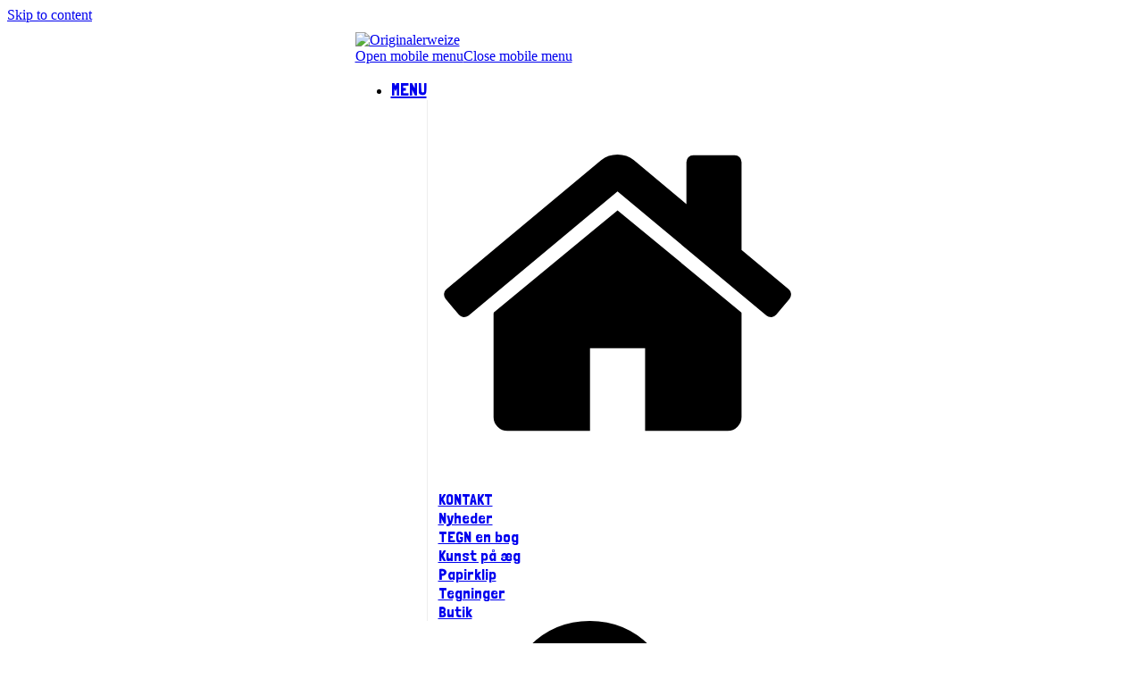

--- FILE ---
content_type: text/html; charset=UTF-8
request_url: https://www.originalerweize.dk/klip-og-kort/
body_size: 22345
content:
<!DOCTYPE html>
<html lang="da-DK" class="wpex-classic-style">
<head>
<meta charset="UTF-8">
<link rel="profile" href="http://gmpg.org/xfn/11">
<meta name='robots' content='index, follow, max-image-preview:large, max-snippet:-1, max-video-preview:-1' />
	<style>img:is([sizes="auto" i], [sizes^="auto," i]) { contain-intrinsic-size: 3000px 1500px }</style>
	<meta name="viewport" content="width=device-width, initial-scale=1">
<script>window._wca = window._wca || [];</script>

	<!-- This site is optimized with the Yoast SEO plugin v26.8 - https://yoast.com/product/yoast-seo-wordpress/ -->
	<title>Papirklip - Originalerweize</title>
	<meta name="description" content="Håndarbejde tager tid, men giver god mening. Derfor prioriterer Originalerweize håndskrift, brevkunst, tegning og andre analoge udtryk." />
	<link rel="canonical" href="https://www.originalerweize.dk/klip-og-kort/" />
	<meta property="og:locale" content="da_DK" />
	<meta property="og:type" content="article" />
	<meta property="og:title" content="Papirklip - Originalerweize" />
	<meta property="og:description" content="Håndarbejde tager tid, men giver god mening. Derfor prioriterer Originalerweize håndskrift, brevkunst, tegning og andre analoge udtryk." />
	<meta property="og:url" content="https://www.originalerweize.dk/klip-og-kort/" />
	<meta property="og:site_name" content="Originalerweize" />
	<meta property="article:publisher" content="https://www.facebook.com/tegnenbog/?eid=ARCKPSVsEDS5wJdmfpxfSRqUZUmBPZY4y9jvBHSKv1gesNFm_EiWbdLRsW1M8qgWAP2J0C_KOPJlWgMp" />
	<meta property="article:modified_time" content="2022-09-18T10:10:33+00:00" />
	<meta name="twitter:card" content="summary_large_image" />
	<meta name="twitter:label1" content="Estimeret læsetid" />
	<meta name="twitter:data1" content="2 minutter" />
	<script type="application/ld+json" class="yoast-schema-graph">{"@context":"https://schema.org","@graph":[{"@type":"WebPage","@id":"https://www.originalerweize.dk/klip-og-kort/","url":"https://www.originalerweize.dk/klip-og-kort/","name":"Papirklip - Originalerweize","isPartOf":{"@id":"https://www.originalerweize.dk/#website"},"datePublished":"2021-07-18T08:36:23+00:00","dateModified":"2022-09-18T10:10:33+00:00","description":"Håndarbejde tager tid, men giver god mening. Derfor prioriterer Originalerweize håndskrift, brevkunst, tegning og andre analoge udtryk.","breadcrumb":{"@id":"https://www.originalerweize.dk/klip-og-kort/#breadcrumb"},"inLanguage":"da-DK","potentialAction":[{"@type":"ReadAction","target":["https://www.originalerweize.dk/klip-og-kort/"]}]},{"@type":"BreadcrumbList","@id":"https://www.originalerweize.dk/klip-og-kort/#breadcrumb","itemListElement":[{"@type":"ListItem","position":1,"name":"Hjem","item":"https://www.originalerweize.dk/"},{"@type":"ListItem","position":2,"name":"Papirklip"}]},{"@type":"WebSite","@id":"https://www.originalerweize.dk/#website","url":"https://www.originalerweize.dk/","name":"Originalerweize","description":"Kreative udtryk","potentialAction":[{"@type":"SearchAction","target":{"@type":"EntryPoint","urlTemplate":"https://www.originalerweize.dk/?s={search_term_string}"},"query-input":{"@type":"PropertyValueSpecification","valueRequired":true,"valueName":"search_term_string"}}],"inLanguage":"da-DK"}]}</script>
	<!-- / Yoast SEO plugin. -->


<link rel='dns-prefetch' href='//stats.wp.com' />
<link rel='dns-prefetch' href='//fonts.googleapis.com' />
<link rel="alternate" type="application/rss+xml" title="Originalerweize &raquo; Feed" href="https://www.originalerweize.dk/feed/" />
<link rel="alternate" type="application/rss+xml" title="Originalerweize &raquo;-kommentar-feed" href="https://www.originalerweize.dk/comments/feed/" />
		<style>
			.lazyload,
			.lazyloading {
				max-width: 100%;
			}
		</style>
		<link rel='stylesheet' id='js_composer_front-css' href='https://usercontent.one/wp/www.originalerweize.dk/wp-content/plugins/js_composer/assets/css/js_composer.min.css?ver=8.6.1' media='all' />
<link rel='stylesheet' id='mediaelement-css' href='https://www.originalerweize.dk/wp-includes/js/mediaelement/mediaelementplayer-legacy.min.css?ver=4.2.17' media='all' />
<link rel='stylesheet' id='wp-mediaelement-css' href='https://www.originalerweize.dk/wp-includes/js/mediaelement/wp-mediaelement.min.css?ver=6.8.3' media='all' />
<style id='jetpack-sharing-buttons-style-inline-css'>
.jetpack-sharing-buttons__services-list{display:flex;flex-direction:row;flex-wrap:wrap;gap:0;list-style-type:none;margin:5px;padding:0}.jetpack-sharing-buttons__services-list.has-small-icon-size{font-size:12px}.jetpack-sharing-buttons__services-list.has-normal-icon-size{font-size:16px}.jetpack-sharing-buttons__services-list.has-large-icon-size{font-size:24px}.jetpack-sharing-buttons__services-list.has-huge-icon-size{font-size:36px}@media print{.jetpack-sharing-buttons__services-list{display:none!important}}.editor-styles-wrapper .wp-block-jetpack-sharing-buttons{gap:0;padding-inline-start:0}ul.jetpack-sharing-buttons__services-list.has-background{padding:1.25em 2.375em}
</style>
<link rel='stylesheet' id='contact-form-7-css' href='https://usercontent.one/wp/www.originalerweize.dk/wp-content/plugins/contact-form-7/includes/css/styles.css?ver=6.1.4' media='all' />
<link rel='stylesheet' id='sr7css-css' href='//www.originalerweize.dk/wp-content/plugins/revslider/public/css/sr7.css?ver=6.7.37' media='all' />
<style id='woocommerce-inline-inline-css'>
.woocommerce form .form-row .required { visibility: visible; }
</style>
<link rel='stylesheet' id='parent-style-css' href='https://usercontent.one/wp/www.originalerweize.dk/wp-content/themes/Total/style.css?ver=6.4.2' media='all' />
<link rel='stylesheet' id='wpex-woocommerce-css' href='https://usercontent.one/wp/www.originalerweize.dk/wp-content/themes/Total/assets/css/frontend/woocommerce/core.min.css?ver=6.4.2' media='all' />
<link rel='stylesheet' id='wpex-google-font-roboto-css' href='https://fonts.googleapis.com/css2?family=Roboto:ital,wght@0,100;0,200;0,300;0,400;0,500;0,600;0,700;0,800;0,900;1,100;1,200;1,300;1,400;1,500;1,600;1,700;1,800;1,900&#038;display=swap&#038;subset=latin' media='all' />
<link rel='stylesheet' id='wpex-google-font-londrina-solid-css' href='https://fonts.googleapis.com/css2?family=Londrina+Solid:ital,wght@0,100;0,200;0,300;0,400;0,500;0,600;0,700;0,800;0,900;1,100;1,200;1,300;1,400;1,500;1,600;1,700;1,800;1,900&#038;display=swap&#038;subset=latin' media='all' />
<link rel='stylesheet' id='wpex-style-css' href='https://usercontent.one/wp/www.originalerweize.dk/wp-content/themes/total-child-theme/style.css?ver=6.4.2' media='all' />
<link rel='stylesheet' id='wpex-mobile-menu-breakpoint-max-css' href='https://usercontent.one/wp/www.originalerweize.dk/wp-content/themes/Total/assets/css/frontend/breakpoints/max.min.css?ver=6.4.2' media='only screen and (max-width:959px)' />
<link rel='stylesheet' id='wpex-mobile-menu-breakpoint-min-css' href='https://usercontent.one/wp/www.originalerweize.dk/wp-content/themes/Total/assets/css/frontend/breakpoints/min.min.css?ver=6.4.2' media='only screen and (min-width:960px)' />
<link rel='stylesheet' id='vcex-shortcodes-css' href='https://usercontent.one/wp/www.originalerweize.dk/wp-content/themes/Total/assets/css/frontend/vcex-shortcodes.min.css?ver=6.4.2' media='all' />
<link rel='stylesheet' id='wpex-wpbakery-css' href='https://usercontent.one/wp/www.originalerweize.dk/wp-content/themes/Total/assets/css/frontend/wpbakery.min.css?ver=6.4.2' media='all' />
<script data-jetpack-boost="ignore" src="//www.originalerweize.dk/wp-content/plugins/revslider/public/js/libs/tptools.js?ver=6.7.37" id="tp-tools-js" async data-wp-strategy="async"></script>
<script data-jetpack-boost="ignore" src="//www.originalerweize.dk/wp-content/plugins/revslider/public/js/sr7.js?ver=6.7.37" id="sr7-js" async data-wp-strategy="async"></script>
<script src="https://www.originalerweize.dk/wp-includes/js/jquery/jquery.min.js?ver=3.7.1" id="jquery-core-js"></script>
<script src="https://www.originalerweize.dk/wp-includes/js/jquery/jquery-migrate.min.js?ver=3.4.1" id="jquery-migrate-js"></script>
<script src="https://usercontent.one/wp/www.originalerweize.dk/wp-content/plugins/woocommerce/assets/js/jquery-blockui/jquery.blockUI.min.js?ver=2.7.0-wc.10.4.3" id="wc-jquery-blockui-js" data-wp-strategy="defer"></script>
<script id="wc-add-to-cart-js-extra">
var wc_add_to_cart_params = {"ajax_url":"\/wp-admin\/admin-ajax.php","wc_ajax_url":"\/?wc-ajax=%%endpoint%%","i18n_view_cart":"Se kurv","cart_url":"https:\/\/www.originalerweize.dk\/kurv\/","is_cart":"","cart_redirect_after_add":"no"};
</script>
<script src="https://usercontent.one/wp/www.originalerweize.dk/wp-content/plugins/woocommerce/assets/js/frontend/add-to-cart.min.js?ver=10.4.3" id="wc-add-to-cart-js" data-wp-strategy="defer"></script>
<script src="https://usercontent.one/wp/www.originalerweize.dk/wp-content/plugins/woocommerce/assets/js/js-cookie/js.cookie.min.js?ver=2.1.4-wc.10.4.3" id="wc-js-cookie-js" defer data-wp-strategy="defer"></script>
<script id="woocommerce-js-extra">
var woocommerce_params = {"ajax_url":"\/wp-admin\/admin-ajax.php","wc_ajax_url":"\/?wc-ajax=%%endpoint%%","i18n_password_show":"Vis adgangskode","i18n_password_hide":"Skjul adgangskode"};
</script>
<script src="https://usercontent.one/wp/www.originalerweize.dk/wp-content/plugins/woocommerce/assets/js/frontend/woocommerce.min.js?ver=10.4.3" id="woocommerce-js" defer data-wp-strategy="defer"></script>
<script src="https://usercontent.one/wp/www.originalerweize.dk/wp-content/plugins/js_composer/assets/js/vendors/woocommerce-add-to-cart.js?ver=8.6.1" id="vc_woocommerce-add-to-cart-js-js"></script>
<script id="wpex-core-js-extra">
var wpex_theme_params = {"selectArrowIcon":"<span class=\"wpex-select-arrow__icon wpex-icon--sm wpex-flex wpex-icon\" aria-hidden=\"true\"><svg viewBox=\"0 0 24 24\" xmlns=\"http:\/\/www.w3.org\/2000\/svg\"><rect fill=\"none\" height=\"24\" width=\"24\"\/><g transform=\"matrix(0, -1, 1, 0, -0.115, 23.885)\"><polygon points=\"17.77,3.77 16,2 6,12 16,22 17.77,20.23 9.54,12\"\/><\/g><\/svg><\/span>","customSelects":".widget_categories form,.widget_archive select,.vcex-form-shortcode select,.woocommerce-ordering .orderby,#dropdown_product_cat,.single-product .variations_form .variations select","scrollToHash":"1","localScrollFindLinks":"1","localScrollHighlight":"1","localScrollUpdateHash":"1","scrollToHashTimeout":"500","localScrollTargets":"li.local-scroll a, a.local-scroll, .local-scroll-link, .local-scroll-link > a,.sidr-class-local-scroll-link,li.sidr-class-local-scroll > span > a,li.sidr-class-local-scroll > a","scrollToBehavior":"smooth"};
</script>
<script src="https://usercontent.one/wp/www.originalerweize.dk/wp-content/themes/Total/assets/js/frontend/core.min.js?ver=6.4.2" id="wpex-core-js" defer data-wp-strategy="defer"></script>
<script id="wpex-inline-js-after">
!function(){const e=document.querySelector("html"),t=()=>{const t=window.innerWidth-document.documentElement.clientWidth;t&&e.style.setProperty("--wpex-scrollbar-width",`${t}px`)};t(),window.addEventListener("resize",(()=>{t()}))}();
</script>
<script id="wpex-sticky-main-nav-js-extra">
var wpex_sticky_main_nav_params = {"breakpoint":"959"};
</script>
<script src="https://usercontent.one/wp/www.originalerweize.dk/wp-content/themes/Total/assets/js/frontend/sticky/main-nav.min.js?ver=6.4.2" id="wpex-sticky-main-nav-js" defer data-wp-strategy="defer"></script>
<script id="wpex-mobile-menu-sidr-js-extra">
var wpex_mobile_menu_sidr_params = {"breakpoint":"959","i18n":{"openSubmenu":"Open submenu of %s","closeSubmenu":"Close submenu of %s"},"openSubmenuIcon":"<span class=\"wpex-open-submenu__icon wpex-transition-transform wpex-duration-300 wpex-icon\" aria-hidden=\"true\"><svg xmlns=\"http:\/\/www.w3.org\/2000\/svg\" viewBox=\"0 0 448 512\"><path d=\"M201.4 342.6c12.5 12.5 32.8 12.5 45.3 0l160-160c12.5-12.5 12.5-32.8 0-45.3s-32.8-12.5-45.3 0L224 274.7 86.6 137.4c-12.5-12.5-32.8-12.5-45.3 0s-12.5 32.8 0 45.3l160 160z\"\/><\/svg><\/span>","source":"#site-navigation","side":"right","dark_surface":"1","displace":"","aria_label":"Mobile menu","aria_label_close":"Close mobile menu","class":["wpex-mobile-menu"],"speed":"300"};
</script>
<script src="https://usercontent.one/wp/www.originalerweize.dk/wp-content/themes/Total/assets/js/frontend/mobile-menu/sidr.min.js?ver=6.4.2" id="wpex-mobile-menu-sidr-js" defer data-wp-strategy="defer"></script>
<script src="https://stats.wp.com/s-202604.js" id="woocommerce-analytics-js" defer data-wp-strategy="defer"></script>
<script></script><link rel="https://api.w.org/" href="https://www.originalerweize.dk/wp-json/" /><link rel="alternate" title="JSON" type="application/json" href="https://www.originalerweize.dk/wp-json/wp/v2/pages/5918" /><link rel="EditURI" type="application/rsd+xml" title="RSD" href="https://www.originalerweize.dk/xmlrpc.php?rsd" />
<meta name="generator" content="WordPress 6.8.3" />
<meta name="generator" content="WooCommerce 10.4.3" />
<link rel='shortlink' href='https://www.originalerweize.dk/?p=5918' />
<link rel="alternate" title="oEmbed (JSON)" type="application/json+oembed" href="https://www.originalerweize.dk/wp-json/oembed/1.0/embed?url=https%3A%2F%2Fwww.originalerweize.dk%2Fklip-og-kort%2F" />
<link rel="alternate" title="oEmbed (XML)" type="text/xml+oembed" href="https://www.originalerweize.dk/wp-json/oembed/1.0/embed?url=https%3A%2F%2Fwww.originalerweize.dk%2Fklip-og-kort%2F&#038;format=xml" />
<style>[class*=" icon-oc-"],[class^=icon-oc-]{speak:none;font-style:normal;font-weight:400;font-variant:normal;text-transform:none;line-height:1;-webkit-font-smoothing:antialiased;-moz-osx-font-smoothing:grayscale}.icon-oc-one-com-white-32px-fill:before{content:"901"}.icon-oc-one-com:before{content:"900"}#one-com-icon,.toplevel_page_onecom-wp .wp-menu-image{speak:none;display:flex;align-items:center;justify-content:center;text-transform:none;line-height:1;-webkit-font-smoothing:antialiased;-moz-osx-font-smoothing:grayscale}.onecom-wp-admin-bar-item>a,.toplevel_page_onecom-wp>.wp-menu-name{font-size:16px;font-weight:400;line-height:1}.toplevel_page_onecom-wp>.wp-menu-name img{width:69px;height:9px;}.wp-submenu-wrap.wp-submenu>.wp-submenu-head>img{width:88px;height:auto}.onecom-wp-admin-bar-item>a img{height:7px!important}.onecom-wp-admin-bar-item>a img,.toplevel_page_onecom-wp>.wp-menu-name img{opacity:.8}.onecom-wp-admin-bar-item.hover>a img,.toplevel_page_onecom-wp.wp-has-current-submenu>.wp-menu-name img,li.opensub>a.toplevel_page_onecom-wp>.wp-menu-name img{opacity:1}#one-com-icon:before,.onecom-wp-admin-bar-item>a:before,.toplevel_page_onecom-wp>.wp-menu-image:before{content:'';position:static!important;background-color:rgba(240,245,250,.4);border-radius:102px;width:18px;height:18px;padding:0!important}.onecom-wp-admin-bar-item>a:before{width:14px;height:14px}.onecom-wp-admin-bar-item.hover>a:before,.toplevel_page_onecom-wp.opensub>a>.wp-menu-image:before,.toplevel_page_onecom-wp.wp-has-current-submenu>.wp-menu-image:before{background-color:#76b82a}.onecom-wp-admin-bar-item>a{display:inline-flex!important;align-items:center;justify-content:center}#one-com-logo-wrapper{font-size:4em}#one-com-icon{vertical-align:middle}.imagify-welcome{display:none !important;}</style>	<style>img#wpstats{display:none}</style>
				<script>
			document.documentElement.className = document.documentElement.className.replace('no-js', 'js');
		</script>
				<style>
			.no-js img.lazyload {
				display: none;
			}

			figure.wp-block-image img.lazyloading {
				min-width: 150px;
			}

			.lazyload,
			.lazyloading {
				--smush-placeholder-width: 100px;
				--smush-placeholder-aspect-ratio: 1/1;
				width: var(--smush-image-width, var(--smush-placeholder-width)) !important;
				aspect-ratio: var(--smush-image-aspect-ratio, var(--smush-placeholder-aspect-ratio)) !important;
			}

						.lazyload, .lazyloading {
				opacity: 0;
			}

			.lazyloaded {
				opacity: 1;
				transition: opacity 400ms;
				transition-delay: 0ms;
			}

					</style>
		<link rel="icon" href="https://usercontent.one/wp/www.originalerweize.dk/wp-content/uploads/2019/11/originalerweise-fav.png" sizes="32x32"><link rel="shortcut icon" href="https://usercontent.one/wp/www.originalerweize.dk/wp-content/uploads/2019/11/originalerweise-fav.png">	<noscript><style>.woocommerce-product-gallery{ opacity: 1 !important; }</style></noscript>
	<style>.recentcomments a{display:inline !important;padding:0 !important;margin:0 !important;}</style><link rel="preconnect" href="https://fonts.googleapis.com">
<link rel="preconnect" href="https://fonts.gstatic.com/" crossorigin>
<noscript><style>body:not(.content-full-screen) .wpex-vc-row-stretched[data-vc-full-width-init="false"]{visibility:visible;}</style></noscript><script data-jetpack-boost="ignore">
	window._tpt			??= {};
	window.SR7			??= {};
	_tpt.R				??= {};
	_tpt.R.fonts		??= {};
	_tpt.R.fonts.customFonts??= {};
	SR7.devMode			=  false;
	SR7.F 				??= {};
	SR7.G				??= {};
	SR7.LIB				??= {};
	SR7.E				??= {};
	SR7.E.gAddons		??= {};
	SR7.E.php 			??= {};
	SR7.E.nonce			= '429119f85a';
	SR7.E.ajaxurl		= 'https://www.originalerweize.dk/wp-admin/admin-ajax.php';
	SR7.E.resturl		= 'https://www.originalerweize.dk/wp-json/';
	SR7.E.slug_path		= 'revslider/revslider.php';
	SR7.E.slug			= 'revslider';
	SR7.E.plugin_url	= 'https://www.originalerweize.dk/wp-content/plugins/revslider/';
	SR7.E.wp_plugin_url = 'https://www.originalerweize.dk/wp-content/plugins/';
	SR7.E.revision		= '6.7.37';
	SR7.E.fontBaseUrl	= '';
	SR7.G.breakPoints 	= [1240,1024,778,480];
	SR7.G.fSUVW 		= false;
	SR7.E.modules 		= ['module','page','slide','layer','draw','animate','srtools','canvas','defaults','carousel','navigation','media','modifiers','migration'];
	SR7.E.libs 			= ['WEBGL'];
	SR7.E.css 			= ['csslp','cssbtns','cssfilters','cssnav','cssmedia'];
	SR7.E.resources		= {};
	SR7.E.ytnc			= false;
	SR7.JSON			??= {};
/*! Slider Revolution 7.0 - Page Processor */
!function(){"use strict";window.SR7??={},window._tpt??={},SR7.version="Slider Revolution 6.7.16",_tpt.getMobileZoom=()=>_tpt.is_mobile?document.documentElement.clientWidth/window.innerWidth:1,_tpt.getWinDim=function(t){_tpt.screenHeightWithUrlBar??=window.innerHeight;let e=SR7.F?.modal?.visible&&SR7.M[SR7.F.module.getIdByAlias(SR7.F.modal.requested)];_tpt.scrollBar=window.innerWidth!==document.documentElement.clientWidth||e&&window.innerWidth!==e.c.module.clientWidth,_tpt.winW=_tpt.getMobileZoom()*window.innerWidth-(_tpt.scrollBar||"prepare"==t?_tpt.scrollBarW??_tpt.mesureScrollBar():0),_tpt.winH=_tpt.getMobileZoom()*window.innerHeight,_tpt.winWAll=document.documentElement.clientWidth},_tpt.getResponsiveLevel=function(t,e){return SR7.G.fSUVW?_tpt.closestGE(t,window.innerWidth):_tpt.closestGE(t,_tpt.winWAll)},_tpt.mesureScrollBar=function(){let t=document.createElement("div");return t.className="RSscrollbar-measure",t.style.width="100px",t.style.height="100px",t.style.overflow="scroll",t.style.position="absolute",t.style.top="-9999px",document.body.appendChild(t),_tpt.scrollBarW=t.offsetWidth-t.clientWidth,document.body.removeChild(t),_tpt.scrollBarW},_tpt.loadCSS=async function(t,e,s){return s?_tpt.R.fonts.required[e].status=1:(_tpt.R[e]??={},_tpt.R[e].status=1),new Promise(((i,n)=>{if(_tpt.isStylesheetLoaded(t))s?_tpt.R.fonts.required[e].status=2:_tpt.R[e].status=2,i();else{const o=document.createElement("link");o.rel="stylesheet";let l="text",r="css";o["type"]=l+"/"+r,o.href=t,o.onload=()=>{s?_tpt.R.fonts.required[e].status=2:_tpt.R[e].status=2,i()},o.onerror=()=>{s?_tpt.R.fonts.required[e].status=3:_tpt.R[e].status=3,n(new Error(`Failed to load CSS: ${t}`))},document.head.appendChild(o)}}))},_tpt.addContainer=function(t){const{tag:e="div",id:s,class:i,datas:n,textContent:o,iHTML:l}=t,r=document.createElement(e);if(s&&""!==s&&(r.id=s),i&&""!==i&&(r.className=i),n)for(const[t,e]of Object.entries(n))"style"==t?r.style.cssText=e:r.setAttribute(`data-${t}`,e);return o&&(r.textContent=o),l&&(r.innerHTML=l),r},_tpt.collector=function(){return{fragment:new DocumentFragment,add(t){var e=_tpt.addContainer(t);return this.fragment.appendChild(e),e},append(t){t.appendChild(this.fragment)}}},_tpt.isStylesheetLoaded=function(t){let e=t.split("?")[0];return Array.from(document.querySelectorAll('link[rel="stylesheet"], link[rel="preload"]')).some((t=>t.href.split("?")[0]===e))},_tpt.preloader={requests:new Map,preloaderTemplates:new Map,show:function(t,e){if(!e||!t)return;const{type:s,color:i}=e;if(s<0||"off"==s)return;const n=`preloader_${s}`;let o=this.preloaderTemplates.get(n);o||(o=this.build(s,i),this.preloaderTemplates.set(n,o)),this.requests.has(t)||this.requests.set(t,{count:0});const l=this.requests.get(t);clearTimeout(l.timer),l.count++,1===l.count&&(l.timer=setTimeout((()=>{l.preloaderClone=o.cloneNode(!0),l.anim&&l.anim.kill(),void 0!==_tpt.gsap?l.anim=_tpt.gsap.fromTo(l.preloaderClone,1,{opacity:0},{opacity:1}):l.preloaderClone.classList.add("sr7-fade-in"),t.appendChild(l.preloaderClone)}),150))},hide:function(t){if(!this.requests.has(t))return;const e=this.requests.get(t);e.count--,e.count<0&&(e.count=0),e.anim&&e.anim.kill(),0===e.count&&(clearTimeout(e.timer),e.preloaderClone&&(e.preloaderClone.classList.remove("sr7-fade-in"),e.anim=_tpt.gsap.to(e.preloaderClone,.3,{opacity:0,onComplete:function(){e.preloaderClone.remove()}})))},state:function(t){if(!this.requests.has(t))return!1;return this.requests.get(t).count>0},build:(t,e="#ffffff",s="")=>{if(t<0||"off"===t)return null;const i=parseInt(t);if(t="prlt"+i,isNaN(i))return null;if(_tpt.loadCSS(SR7.E.plugin_url+"public/css/preloaders/t"+i+".css","preloader_"+t),isNaN(i)||i<6){const n=`background-color:${e}`,o=1===i||2==i?n:"",l=3===i||4==i?n:"",r=_tpt.collector();["dot1","dot2","bounce1","bounce2","bounce3"].forEach((t=>r.add({tag:"div",class:t,datas:{style:l}})));const d=_tpt.addContainer({tag:"sr7-prl",class:`${t} ${s}`,datas:{style:o}});return r.append(d),d}{let n={};if(7===i){let t;e.startsWith("#")?(t=e.replace("#",""),t=`rgba(${parseInt(t.substring(0,2),16)}, ${parseInt(t.substring(2,4),16)}, ${parseInt(t.substring(4,6),16)}, `):e.startsWith("rgb")&&(t=e.slice(e.indexOf("(")+1,e.lastIndexOf(")")).split(",").map((t=>t.trim())),t=`rgba(${t[0]}, ${t[1]}, ${t[2]}, `),t&&(n.style=`border-top-color: ${t}0.65); border-bottom-color: ${t}0.15); border-left-color: ${t}0.65); border-right-color: ${t}0.15)`)}else 12===i&&(n.style=`background:${e}`);const o=[10,0,4,2,5,9,0,4,4,2][i-6],l=_tpt.collector(),r=l.add({tag:"div",class:"sr7-prl-inner",datas:n});Array.from({length:o}).forEach((()=>r.appendChild(l.add({tag:"span",datas:{style:`background:${e}`}}))));const d=_tpt.addContainer({tag:"sr7-prl",class:`${t} ${s}`});return l.append(d),d}}},SR7.preLoader={show:(t,e)=>{"off"!==(SR7.M[t]?.settings?.pLoader?.type??"off")&&_tpt.preloader.show(e||SR7.M[t].c.module,SR7.M[t]?.settings?.pLoader??{color:"#fff",type:10})},hide:(t,e)=>{"off"!==(SR7.M[t]?.settings?.pLoader?.type??"off")&&_tpt.preloader.hide(e||SR7.M[t].c.module)},state:(t,e)=>_tpt.preloader.state(e||SR7.M[t].c.module)},_tpt.prepareModuleHeight=function(t){window.SR7.M??={},window.SR7.M[t.id]??={},"ignore"==t.googleFont&&(SR7.E.ignoreGoogleFont=!0);let e=window.SR7.M[t.id];if(null==_tpt.scrollBarW&&_tpt.mesureScrollBar(),e.c??={},e.states??={},e.settings??={},e.settings.size??={},t.fixed&&(e.settings.fixed=!0),e.c.module=document.querySelector("sr7-module#"+t.id),e.c.adjuster=e.c.module.getElementsByTagName("sr7-adjuster")[0],e.c.content=e.c.module.getElementsByTagName("sr7-content")[0],"carousel"==t.type&&(e.c.carousel=e.c.content.getElementsByTagName("sr7-carousel")[0]),null==e.c.module||null==e.c.module)return;t.plType&&t.plColor&&(e.settings.pLoader={type:t.plType,color:t.plColor}),void 0===t.plType||"off"===t.plType||SR7.preLoader.state(t.id)&&SR7.preLoader.state(t.id,e.c.module)||SR7.preLoader.show(t.id,e.c.module),_tpt.winW||_tpt.getWinDim("prepare"),_tpt.getWinDim();let s=""+e.c.module.dataset?.modal;"modal"==s||"true"==s||"undefined"!==s&&"false"!==s||(e.settings.size.fullWidth=t.size.fullWidth,e.LEV??=_tpt.getResponsiveLevel(window.SR7.G.breakPoints,t.id),t.vpt=_tpt.fillArray(t.vpt,5),e.settings.vPort=t.vpt[e.LEV],void 0!==t.el&&"720"==t.el[4]&&t.gh[4]!==t.el[4]&&"960"==t.el[3]&&t.gh[3]!==t.el[3]&&"768"==t.el[2]&&t.gh[2]!==t.el[2]&&delete t.el,e.settings.size.height=null==t.el||null==t.el[e.LEV]||0==t.el[e.LEV]||"auto"==t.el[e.LEV]?_tpt.fillArray(t.gh,5,-1):_tpt.fillArray(t.el,5,-1),e.settings.size.width=_tpt.fillArray(t.gw,5,-1),e.settings.size.minHeight=_tpt.fillArray(t.mh??[0],5,-1),e.cacheSize={fullWidth:e.settings.size?.fullWidth,fullHeight:e.settings.size?.fullHeight},void 0!==t.off&&(t.off?.t&&(e.settings.size.m??={})&&(e.settings.size.m.t=t.off.t),t.off?.b&&(e.settings.size.m??={})&&(e.settings.size.m.b=t.off.b),t.off?.l&&(e.settings.size.p??={})&&(e.settings.size.p.l=t.off.l),t.off?.r&&(e.settings.size.p??={})&&(e.settings.size.p.r=t.off.r),e.offsetPrepared=!0),_tpt.updatePMHeight(t.id,t,!0))},_tpt.updatePMHeight=(t,e,s)=>{let i=SR7.M[t];var n=i.settings.size.fullWidth?_tpt.winW:i.c.module.parentNode.offsetWidth;n=0===n||isNaN(n)?_tpt.winW:n;let o=i.settings.size.width[i.LEV]||i.settings.size.width[i.LEV++]||i.settings.size.width[i.LEV--]||n,l=i.settings.size.height[i.LEV]||i.settings.size.height[i.LEV++]||i.settings.size.height[i.LEV--]||0,r=i.settings.size.minHeight[i.LEV]||i.settings.size.minHeight[i.LEV++]||i.settings.size.minHeight[i.LEV--]||0;if(l="auto"==l?0:l,l=parseInt(l),"carousel"!==e.type&&(n-=parseInt(e.onw??0)||0),i.MP=!i.settings.size.fullWidth&&n<o||_tpt.winW<o?Math.min(1,n/o):1,e.size.fullScreen||e.size.fullHeight){let t=parseInt(e.fho)||0,s=(""+e.fho).indexOf("%")>-1;e.newh=_tpt.winH-(s?_tpt.winH*t/100:t)}else e.newh=i.MP*Math.max(l,r);if(e.newh+=(parseInt(e.onh??0)||0)+(parseInt(e.carousel?.pt)||0)+(parseInt(e.carousel?.pb)||0),void 0!==e.slideduration&&(e.newh=Math.max(e.newh,parseInt(e.slideduration)/3)),e.shdw&&_tpt.buildShadow(e.id,e),i.c.adjuster.style.height=e.newh+"px",i.c.module.style.height=e.newh+"px",i.c.content.style.height=e.newh+"px",i.states.heightPrepared=!0,i.dims??={},i.dims.moduleRect=i.c.module.getBoundingClientRect(),i.c.content.style.left="-"+i.dims.moduleRect.left+"px",!i.settings.size.fullWidth)return s&&requestAnimationFrame((()=>{n!==i.c.module.parentNode.offsetWidth&&_tpt.updatePMHeight(e.id,e)})),void _tpt.bgStyle(e.id,e,window.innerWidth==_tpt.winW,!0);_tpt.bgStyle(e.id,e,window.innerWidth==_tpt.winW,!0),requestAnimationFrame((function(){s&&requestAnimationFrame((()=>{n!==i.c.module.parentNode.offsetWidth&&_tpt.updatePMHeight(e.id,e)}))})),i.earlyResizerFunction||(i.earlyResizerFunction=function(){requestAnimationFrame((function(){_tpt.getWinDim(),_tpt.moduleDefaults(e.id,e),_tpt.updateSlideBg(t,!0)}))},window.addEventListener("resize",i.earlyResizerFunction))},_tpt.buildShadow=function(t,e){let s=SR7.M[t];null==s.c.shadow&&(s.c.shadow=document.createElement("sr7-module-shadow"),s.c.shadow.classList.add("sr7-shdw-"+e.shdw),s.c.content.appendChild(s.c.shadow))},_tpt.bgStyle=async(t,e,s,i,n)=>{const o=SR7.M[t];if((e=e??o.settings).fixed&&!o.c.module.classList.contains("sr7-top-fixed")&&(o.c.module.classList.add("sr7-top-fixed"),o.c.module.style.position="fixed",o.c.module.style.width="100%",o.c.module.style.top="0px",o.c.module.style.left="0px",o.c.module.style.pointerEvents="none",o.c.module.style.zIndex=5e3,o.c.content.style.pointerEvents="none"),null==o.c.bgcanvas){let t=document.createElement("sr7-module-bg"),l=!1;if("string"==typeof e?.bg?.color&&e?.bg?.color.includes("{"))if(_tpt.gradient&&_tpt.gsap)e.bg.color=_tpt.gradient.convert(e.bg.color);else try{let t=JSON.parse(e.bg.color);(t?.orig||t?.string)&&(e.bg.color=JSON.parse(e.bg.color))}catch(t){return}let r="string"==typeof e?.bg?.color?e?.bg?.color||"transparent":e?.bg?.color?.string??e?.bg?.color?.orig??e?.bg?.color?.color??"transparent";if(t.style["background"+(String(r).includes("grad")?"":"Color")]=r,("transparent"!==r||n)&&(l=!0),o.offsetPrepared&&(t.style.visibility="hidden"),e?.bg?.image?.src&&(t.style.backgroundImage=`url(${e?.bg?.image.src})`,t.style.backgroundSize=""==(e.bg.image?.size??"")?"cover":e.bg.image.size,t.style.backgroundPosition=e.bg.image.position,t.style.backgroundRepeat=""==e.bg.image.repeat||null==e.bg.image.repeat?"no-repeat":e.bg.image.repeat,l=!0),!l)return;o.c.bgcanvas=t,e.size.fullWidth?t.style.width=_tpt.winW-(s&&_tpt.winH<document.body.offsetHeight?_tpt.scrollBarW:0)+"px":i&&(t.style.width=o.c.module.offsetWidth+"px"),e.sbt?.use?o.c.content.appendChild(o.c.bgcanvas):o.c.module.appendChild(o.c.bgcanvas)}o.c.bgcanvas.style.height=void 0!==e.newh?e.newh+"px":("carousel"==e.type?o.dims.module.h:o.dims.content.h)+"px",o.c.bgcanvas.style.left=!s&&e.sbt?.use||o.c.bgcanvas.closest("SR7-CONTENT")?"0px":"-"+(o?.dims?.moduleRect?.left??0)+"px"},_tpt.updateSlideBg=function(t,e){const s=SR7.M[t];let i=s.settings;s?.c?.bgcanvas&&(i.size.fullWidth?s.c.bgcanvas.style.width=_tpt.winW-(e&&_tpt.winH<document.body.offsetHeight?_tpt.scrollBarW:0)+"px":preparing&&(s.c.bgcanvas.style.width=s.c.module.offsetWidth+"px"))},_tpt.moduleDefaults=(t,e)=>{let s=SR7.M[t];null!=s&&null!=s.c&&null!=s.c.module&&(s.dims??={},s.dims.moduleRect=s.c.module.getBoundingClientRect(),s.c.content.style.left="-"+s.dims.moduleRect.left+"px",s.c.content.style.width=_tpt.winW-_tpt.scrollBarW+"px","carousel"==e.type&&(s.c.module.style.overflow="visible"),_tpt.bgStyle(t,e,window.innerWidth==_tpt.winW))},_tpt.getOffset=t=>{var e=t.getBoundingClientRect(),s=window.pageXOffset||document.documentElement.scrollLeft,i=window.pageYOffset||document.documentElement.scrollTop;return{top:e.top+i,left:e.left+s}},_tpt.fillArray=function(t,e){let s,i;t=Array.isArray(t)?t:[t];let n=Array(e),o=t.length;for(i=0;i<t.length;i++)n[i+(e-o)]=t[i],null==s&&"#"!==t[i]&&(s=t[i]);for(let t=0;t<e;t++)void 0!==n[t]&&"#"!=n[t]||(n[t]=s),s=n[t];return n},_tpt.closestGE=function(t,e){let s=Number.MAX_VALUE,i=-1;for(let n=0;n<t.length;n++)t[n]-1>=e&&t[n]-1-e<s&&(s=t[n]-1-e,i=n);return++i}}();</script>
		<style id="wp-custom-css">
			/*============================ * TYPOGRAFI ===========================*/h1{padding-bottom:0.5em;}h2{margin-top:0;}p{margin-bottom:0.6em;}.cmf-billedtekst{font-size:13px;}.wpb_single_image .vc_figure-caption{font-size:13px !important;}/*========================== TYPOGRAFI ===========================*/@media all and (min-width:769px){main{margin-top:50px;}#site-header{max-width:485px;margin:0 auto 0px auto;border-radius:0 0 30px 30px!important;z-index:100;}#site-navigation-wrap{border-radius:0 0 30px 30px!important;z-index:100;}#site-navigation li.megamenu >ul.sub-menu >li.menu-item{display:block;float:left;padding:0px 12px;width:100%;border-left:1px solid #eee;border-left-color:rgb(238,238,238);}#site-header-inner{position:relative;padding-top:10px;padding-bottom:0px;height:100%;}}ul.sub-menu a{padding:0;text-align:center;}.sub-menu{padding-bottom:20px !important;border-radius:0 0 30px 30px!important;}.cmf-top{margin-top:-190px;/*min-height:419px;*/min-height:400px;}.cmf-top img{display:block;max-height:390px;}/*---- tablet ----*/@media all and (max-width:768px){.cmf-top img{display:block;width:60%;padding-top:100px;margin:0 auto !important;}element .cmf-top{background-repeat:no-repeat !important;background-attachment:fixed !important;background-position:center bottom !important;-webkit-background-size:contain;-moz-background-size:contain !important;-o-background-size:contain !important;background-size:contain !important;}}/*========================== BLOG ===========================*/.single-blog-content,.entry-content{max-width:750px !important;margin:0 auto;}.related-post-thumb{display:block;max-height:300px;width:auto;overflow:hidden;}.cmf-blogheader h1{font-size:2em !important;}.cmf-blogheader img{margin-bottom:1em;}.cmf-blogheader p{padding-bottom:0em;font-size:14px !important;}/*========================== FANEBLADE ===========================*/.cmf-fane-blaa h2,.cmf-fane-hvid h1,.cmf-fane-hvid h1,.cmf-fane-hvid h2{max-width:485px;margin:0 auto 0px auto;border-radius:30px 30px 0 0 !important;padding:15px 30px 5px;font-family:'Londrina Solid',sans-serif;font-size:35px !important;letter-spacing:0.1em;font-weight:900 !important;}.cmf-fane-blaa h1,.cmf-fane-blaa h2{background:rgba(140,161,171,0.3);}.cmf-fane-hvid h1,.cmf-fane-hvid h2,.cmf-fane-hvid p{background:white;}.cmf-fane-hvid p{background:white;border-radius:30px 30px 0 0;padding:30px;max-width:485px;margin:0 auto 0px auto;}.cmf-fane-hvid h1{color:#9baab5;}.cmf-fane-hvid-forside{background:white;border-radius:30px 30px 0 0;padding:0 30px;max-width:485px;margin:0 auto !important;}.cmf-bag-blaa{background:rgba(140,161,171,0.3);padding:2em 0 0 0;}.cmf-runde-hjoerner{border-radius:30px;padding:50px 30px !important;}.cmf-boks-oppe p{max-width:485px!important;margin:0 auto 0px auto;border-radius:30px 30px 0 0;padding:30px;background:white;}.cmf-boks-nede{max-width:485px;margin:0 auto 0px auto;border-radius:0 0 30px 30px;padding:5px;}.cmf-h2 h2,.cmf-h2 h1{font-family:'Londrina Solid',sans-serif;padding:0;margin:0;font-size:35px !important;letter-spacing:0.1em;font-weight:900 !important;color:#89a1ab;}.cmf-max{max-width:800px;margin:0 auto;}.cmf-max-forside{max-width:700px;margin:0 auto;padding-top:1em}.cmf-blogheader{max-width:800px;margin:0 auto;}.cmf-blogheader p{font-size:18px;}/*=============================== * WOO * ============================*/.woocommerce .product p.stock{display:none;}.woocommerce-product-details__short-description p{font-size:16px;}.woocommerce-tabs ul.tabs li{display:none;float:left;height:40px;line-height:40px;position:relative;z-index:0;margin:0 20px 0 0;border:none;border-radius:0;padding:0;background:none;}.woocommerce-tabs ul.tabs{display:none;list-style:none;margin:0 0 30px;border-bottom:1px solid #e8e8e8;height:0px;overflow:visible;}/*=============================== * KNAPPER * ============================*/.cmf-go-knap-fyld .vc_btn3{color:white !important;border:2px solid #9baab5 !important;background-color:#9baab5 !important;border-radius:3px;}.cmf-go-knap-fyld .vc_btn3:hover{color:#9baab5 !important;background-color:white !important;border-radius:3px;}/* * IMG-slider * */.sp-white{color:#000;background:#fff;background:rgb(255,255,255);}.wpex-slider-preloaderimg img,.wpex-slider-media img{padding-bottom:45px !important;}/*============================ GALLERY-SLIDER =========================== */.cmf-slider{border-left:1px solid lightgrey;padding:0 25px;width:100%;}/*slider img*/.wpex-carousel-entry-media img{max-height:450px !important;width:auto !important;margin:0 auto;padding-bottom:10px !important;}/*slider thumbnails*/.sp-bottom-thumbnails .sp-thumbnail-container,.sp-top-thumbnails .sp-thumbnail-container{margin-left:5px;margin-right:5px;}.cmf-galleri{margin-bottom:30px;}		</style>
		<style type="text/css" data-type="vc_shortcodes-custom-css">.vc_custom_1569955906613{border-bottom-width: 0px !important;background-color: #4690b6 !important;background-position: center !important;background-repeat: no-repeat !important;background-size: contain !important;}.vc_custom_1569951816833{background-position: center !important;background-repeat: no-repeat !important;background-size: contain !important;}.vc_custom_1568735500466{padding-right: 25px !important;}.vc_custom_1573116185227{background-color: #ffffff !important;}.vc_custom_1572962774993{background-color: #ffffff !important;}.vc_custom_1569236815252{background-color: #ffffff !important;}</style><noscript><style> .wpb_animate_when_almost_visible { opacity: 1; }</style></noscript><style data-type="wpex-css" id="wpex-css">/*TYPOGRAPHY*/:root{--wpex-body-font-family:Roboto,sans-serif;--wpex-body-line-height:1.3;}:root{--wpex-heading-line-height:1.2;}#site-logo .site-logo-text{font-family:'Londrina Solid';font-size:50px;line-height:50px;letter-spacing:0.05em;}.main-navigation-ul .link-inner{font-family:'Londrina Solid';font-size:20px;letter-spacing:0px;}.main-navigation-ul .sub-menu .link-inner{font-family:'Londrina Solid';font-weight:500;font-size:18px;}h1,.wpex-h1{font-weight:300;font-size:26px;line-height:1.1;}.single-blog-content,.vcex-post-content-c,.wpb_text_column,body.no-composer .single-content,.woocommerce-Tabs-panel--description{font-size:16px;line-height:1.5;}/*CUSTOMIZER STYLING*/:root{--wpex-accent:#4b5e67;--wpex-accent-alt:#4b5e67;--wpex-accent-alt:#8ca1ab;--wpex-btn-color:#ffffff;--wpex-hover-btn-color:#8ca1ab;--wpex-btn-bg:#8ca1ab;--wpex-hover-btn-bg:#ffffff;--wpex-site-logo-color:#ffffff;--wpex-vc-column-inner-margin-bottom:40px;--wpex-woo-product-gallery-width:46%;--wpex-woo-product-summary-width:50%;--wpex-woo-price-color:#8ca1ab;}::selection{background:#8ca1ab;}::-moz-selection{background:#8ca1ab;}:root,.site-boxed.wpex-responsive #wrap{--wpex-container-width:1000px;}#site-header{--wpex-site-header-bg-color:#8ca1ab;}#site-navigation-wrap{--wpex-main-nav-bg:#8ca1ab;--wpex-main-nav-border-color:#8ca1ab;--wpex-main-nav-link-color:#ffffff;--wpex-hover-main-nav-link-color:#ffffff;--wpex-active-main-nav-link-color:#ffffff;--wpex-hover-main-nav-link-color:#000000;--wpex-active-main-nav-link-color:#ffffff;--wpex-dropmenu-bg:#8ca1ab;--wpex-dropmenu-caret-bg:#8ca1ab;--wpex-dropmenu-border-color:#8ca1ab;--wpex-dropmenu-caret-border-color:#8ca1ab;--wpex-megamenu-divider-color:#8ca1ab;--wpex-dropmenu-link-color:#ffffff;--wpex-hover-dropmenu-link-color:#000000;--wpex-hover-dropmenu-link-bg:#8ca1ab;--wpex-active-dropmenu-link-color:#000000;--wpex-active-hover-dropmenu-link-color:#000000;}.woocommerce .products .product .star-rating{display:none;}.product .summary{--wpex-woo-price-color:#8ca1ab;}@media only screen and (min-width:960px){#site-logo .logo-img{max-width:330px;}}@media only screen and (max-width:767px){#site-logo .logo-img{max-width:200px;}}@media only screen and (min-width:768px) and (max-width:959px){#site-logo .logo-img{max-width:300px;}}</style></head>

<body class="wp-singular page-template-default page page-id-5918 wp-custom-logo wp-embed-responsive wp-theme-Total wp-child-theme-total-child-theme theme-Total woocommerce-no-js wpex-theme wpex-responsive full-width-main-layout has-composer wpex-live-site site-full-width content-full-width sidebar-widget-icons hasnt-overlay-header footer-has-reveal wpex-has-fixed-footer page-header-disabled wpex-antialiased has-mobile-menu wpex-mobile-toggle-menu-icon_buttons_under_logo wpex-no-js wpb-js-composer js-comp-ver-8.6.1 vc_responsive">

	
<a href="#content" class="skip-to-content">Skip to content</a>

	
	<span data-ls_id="#site_top" tabindex="-1"></span>
	<div id="outer-wrap" class="wpex-overflow-clip">
		
		
		
		<div id="wrap" class="wpex-clr">

				<header id="site-header" class="header-three wpex-dropdown-style-minimal-sq custom-bg dyn-styles wpex-print-hidden wpex-relative wpex-clr">
				<div id="site-header-inner" class="header-three-inner header-padding container wpex-relative wpex-h-100 wpex-py-30 wpex-clr">
<div id="site-logo" class="site-branding header-three-logo logo-padding wpex-flex wpex-items-center wpex-text-center wpex-justify-center">
	<div id="site-logo-inner" ><a id="site-logo-link" href="https://www.originalerweize.dk/" rel="home" class="main-logo"><img src="https://usercontent.one/wp/www.originalerweize.dk/wp-content/uploads/2019/10/originalerweize-logo-hvid.png" alt="Originalerweize" class="logo-img wpex-h-auto wpex-max-w-100 wpex-align-middle" width="1003" height="221" data-no-retina data-skip-lazy fetchpriority="high"></a></div>

</div>

<div id="mobile-menu" class="wpex-mobile-menu-toggle show-at-mm-breakpoint wpex-flex wpex-items-center wpex-mt-20 wpex-justify-center">
	<div class="wpex-inline-flex wpex-items-center"><a href="#" class="mobile-menu-toggle" role="button" aria-expanded="false"><span class="mobile-menu-toggle__icon wpex-flex"><span class="wpex-hamburger-icon wpex-hamburger-icon--inactive wpex-hamburger-icon--animate" aria-hidden="true"><span></span></span></span><span class="screen-reader-text" data-open-text>Open mobile menu</span><span class="screen-reader-text" data-open-text>Close mobile menu</span></a></div>
</div>

</div>
		
<div id="site-navigation-wrap" class="navbar-style-three navbar-allows-inner-bg wpex-z-sticky navbar-fixed-line-height fixed-nav hide-at-mm-breakpoint wpex-clr wpex-print-hidden">
	<nav id="site-navigation" class="navigation main-navigation main-navigation-three container wpex-relative wpex-clr" aria-label="Main menu"><ul id="menu-main-menu" class="main-navigation-ul dropdown-menu wpex-dropdown-menu wpex-dropdown-menu--onhover"><li id="menu-item-4533" class="megamenu hide-headings col-3 menu-item menu-item-type-custom menu-item-object-custom menu-item-has-children menu-item-4533 dropdown"><a href="#"><span class="link-inner">MENU</span></a>
<ul class="sub-menu">
	<li id="menu-item-4634" class="no-icon-margin cmf-home menu-item menu-item-type-post_type menu-item-object-page menu-item-home menu-item-4634"><a href="https://www.originalerweize.dk/"><span class="link-inner"><span class="wpex-icon" aria-hidden="true"><svg xmlns="http://www.w3.org/2000/svg" viewBox="0 0 30 32"><path d="M25.143 17.714v8.571q0 0.464-0.339 0.804t-0.804 0.339h-6.857v-6.857h-4.571v6.857h-6.857q-0.464 0-0.804-0.339t-0.339-0.804v-8.571q0-0.018 0.009-0.054t0.009-0.054l10.268-8.464 10.268 8.464q0.018 0.036 0.018 0.107zM29.125 16.482l-1.107 1.321q-0.143 0.161-0.375 0.196h-0.054q-0.232 0-0.375-0.125l-12.357-10.304-12.357 10.304q-0.214 0.143-0.429 0.125-0.232-0.036-0.375-0.196l-1.107-1.321q-0.143-0.179-0.125-0.42t0.196-0.384l12.839-10.696q0.571-0.464 1.357-0.464t1.357 0.464l4.357 3.643v-3.482q0-0.25 0.161-0.411t0.411-0.161h3.429q0.25 0 0.411 0.161t0.161 0.411v7.286l3.911 3.25q0.179 0.143 0.196 0.384t-0.125 0.42z"></path></svg></span></span></a></li>
	<li id="menu-item-4532" class="local-scroll menu-item menu-item-type-custom menu-item-object-custom menu-item-home menu-item-4532"><a href="https://www.originalerweize.dk/#kontakt"><span class="link-inner">KONTAKT</span></a></li>
	<li id="menu-item-4635" class="menu-item menu-item-type-post_type menu-item-object-page menu-item-4635"><a href="https://www.originalerweize.dk/nyheder/"><span class="link-inner">Nyheder</span></a></li>
	<li id="menu-item-4636" class="menu-item menu-item-type-post_type menu-item-object-page menu-item-4636"><a href="https://www.originalerweize.dk/tegn-en-bog/"><span class="link-inner">TEGN en bog</span></a></li>
	<li id="menu-item-4637" class="menu-item menu-item-type-post_type menu-item-object-page menu-item-4637"><a href="https://www.originalerweize.dk/miniature-malerier-paa-aeg/"><span class="link-inner">Kunst på æg</span></a></li>
	<li id="menu-item-4638" class="menu-item menu-item-type-post_type menu-item-object-page menu-item-4638"><a href="https://www.originalerweize.dk/papirklip/"><span class="link-inner">Papirklip</span></a></li>
	<li id="menu-item-4660" class="menu-item menu-item-type-post_type menu-item-object-page menu-item-4660"><a href="https://www.originalerweize.dk/sommerfugledalen/"><span class="link-inner">Tegninger</span></a></li>
	<li id="menu-item-4871" class="menu-item menu-item-type-post_type menu-item-object-page menu-item-4871"><a href="https://www.originalerweize.dk/butik/"><span class="link-inner">Butik</span></a></li>
</ul>
</li>
<li class="woo-menu-icon menu-item wpex-menu-extra wcmenucart-toggle-drop_down toggle-cart-widget"><a href="https://www.originalerweize.dk/kurv/" class="wcmenucart wcmenucart-icon_count wcmenucart-items-0" role="button" aria-expanded="false" aria-label="Open shopping cart" aria-controls="current-shop-items-dropdown"><span class="link-inner"><span class="wcmenucart-count wpex-relative"><span class="wcmenucart-icon wpex-relative"><span class="wpex-icon" aria-hidden="true"><svg xmlns="http://www.w3.org/2000/svg" viewBox="0 0 32 32"><path d="M31.375 25.143l0.625 5.589q0.054 0.5-0.286 0.893-0.339 0.375-0.857 0.375h-29.714q-0.518 0-0.857-0.375-0.339-0.393-0.286-0.893l0.625-5.589h30.75zM29.714 10.161l1.536 13.839h-30.5l1.536-13.839q0.054-0.429 0.375-0.723t0.768-0.295h4.571v2.286q0 0.946 0.67 1.616t1.616 0.67 1.616-0.67 0.67-1.616v-2.286h6.857v2.286q0 0.946 0.67 1.616t1.616 0.67 1.616-0.67 0.67-1.616v-2.286h4.571q0.446 0 0.768 0.295t0.375 0.723zM22.857 6.857v4.571q0 0.464-0.339 0.804t-0.804 0.339-0.804-0.339-0.339-0.804v-4.571q0-1.893-1.339-3.232t-3.232-1.339-3.232 1.339-1.339 3.232v4.571q0 0.464-0.339 0.804t-0.804 0.339-0.804-0.339-0.339-0.804v-4.571q0-2.839 2.009-4.848t4.848-2.009 4.848 2.009 2.009 4.848z"></path></svg></span></span><span class="wcmenucart-text wpex-ml-10">Cart</span><span class="wcmenucart-details count t-bubble">0</span></span></span></a>
<div id="current-shop-items-dropdown" class="header-drop-widget header-drop-widget--colored-top-border wpex-invisible wpex-opacity-0 wpex-absolute wpex-transition-all wpex-duration-200 wpex-translate-Z-0 wpex-text-initial wpex-z-dropdown wpex-top-100 wpex-right-0 wpex-surface-1 wpex-text-2">
	<div id="current-shop-items-inner">
		<div class="widget woocommerce widget_shopping_cart"><span class="widgettitle screen-reader-text">Kurv</span><div class="widget_shopping_cart_content"></div></div>	</div>
</div></li><li class="menu-item wpex-mm-menu-item"><a href="https://www.originalerweize.dk/kurv/"><span class="link-inner"><span class="wpex-cart-link wpex-inline-block"><span class="wpex-cart-link__items wpex-flex wpex-items-center"><span class="wpex-cart-link__icon wpex-mr-10"><span class="wpex-icon" aria-hidden="true"><svg xmlns="http://www.w3.org/2000/svg" viewBox="0 0 32 32"><path d="M31.375 25.143l0.625 5.589q0.054 0.5-0.286 0.893-0.339 0.375-0.857 0.375h-29.714q-0.518 0-0.857-0.375-0.339-0.393-0.286-0.893l0.625-5.589h30.75zM29.714 10.161l1.536 13.839h-30.5l1.536-13.839q0.054-0.429 0.375-0.723t0.768-0.295h4.571v2.286q0 0.946 0.67 1.616t1.616 0.67 1.616-0.67 0.67-1.616v-2.286h6.857v2.286q0 0.946 0.67 1.616t1.616 0.67 1.616-0.67 0.67-1.616v-2.286h4.571q0.446 0 0.768 0.295t0.375 0.723zM22.857 6.857v4.571q0 0.464-0.339 0.804t-0.804 0.339-0.804-0.339-0.339-0.804v-4.571q0-1.893-1.339-3.232t-3.232-1.339-3.232 1.339-1.339 3.232v4.571q0 0.464-0.339 0.804t-0.804 0.339-0.804-0.339-0.339-0.804v-4.571q0-2.839 2.009-4.848t4.848-2.009 4.848 2.009 2.009 4.848z"></path></svg></span></span><span class="wpex-cart-link__count">0 Items</span><span class="wpex-cart-link__dash wpex-mx-5 wpex-hidden">&#45;</span><span class="wpex-cart-link__price wpex-hidden"></span></span></span></span></a></li></ul></nav>
</div>

	</header>

			
			<main id="main" class="site-main wpex-clr">

				
<div id="content-wrap"  class="container wpex-clr">

	
	<div id="primary" class="content-area wpex-clr">

		
		<div id="content" class="site-content wpex-clr">

			
			
<article id="single-blocks" class="single-page-article wpex-clr">
<div class="single-page-content single-content entry wpex-clr"><div class="wpb-content-wrapper"><div data-vc-parallax="1.5" data-vc-parallax-image="https://usercontent.one/wp/www.originalerweize.dk/wp-content/uploads/2019/10/header-bag-klip.jpg" class="vc_section cmf-top vc_custom_1569955906613 vc_section-o-content-bottom vc_section-flex vc_general vc_parallax vc_parallax-content-moving wpex-vc-full-width-section wpex-vc-full-width-section--centered wpex-relative wpex-vc_section-has-fill wpex-vc-reset-negative-margin" data-ls_id="#cmf-top" tabindex="-1"><div class="vc_row wpb_row vc_row-fluid vc_custom_1569951816833 vc_row-o-content-bottom vc_row-flex wpex-vc-full-width-row wpex-vc-full-width-row--no-padding wpex-relative wpex-vc_row-has-fill no-bottom-margins wpex-vc-reset-negative-margin" style="background-position:top center!important;"><div class="wpb_column vc_column_container vc_col-sm-4"><div class="vc_column-inner vc_custom_1568735500466"><div class="wpb_wrapper">
	<div  class="wpb_single_image wpb_content_element vc_align_ wpb_content_element">
		
		<figure class="wpb_wrapper vc_figure">
			<div class="vc_single_image-wrapper   vc_box_border_grey"></div>
		</figure>
	</div>
</div></div></div><div class="wpb_column vc_column_container vc_col-sm-4"><div class="vc_column-inner"><div class="wpb_wrapper"><div class="vc_row wpb_row vc_inner vc_row-fluid wpex-relative"><div class="wpb_column vc_column_container vc_col-sm-12"><div class="vc_column-inner"><div class="wpb_wrapper">
	<div class="wpb_text_column wpb_content_element cmf-fane-hvid" >
		<div class="wpb_wrapper">
			<h1 style="text-align: center;">Papirklip</h1>

		</div>
	</div>
</div></div></div></div></div></div></div><div class="wpb_column vc_column_container vc_col-sm-4"><div class="vc_column-inner"><div class="wpb_wrapper"></div></div></div></div></div><div class="vc_section wpb_animate_when_almost_visible wpb_fadeInUp fadeInUp wpex-vc-full-width-section wpex-vc-full-width-section--centered wpex-relative"><div class="vc_row wpb_row vc_row-fluid wpex-relative"><div class="wpb_column vc_column_container vc_col-sm-12"><div class="vc_column-inner"><div class="wpb_wrapper"><div class="vcex-spacing wpex-w-100 wpex-clear"></div></div></div></div></div><div class="vc_row wpb_row vc_row-fluid wpex-relative no-bottom-margins"><div class="wpb_column vc_column_container vc_col-sm-12"><div class="vc_column-inner"><div class="wpb_wrapper">
	<div style="color:#8ca1ab;font-family:&#039;Londrina Solid&#039;;text-align:center;" class="wpb_text_column has-custom-color wpex-child-inherit-color wpb_content_element vc_custom_1573116185227 cmf-fane-blaa" >
		<div class="wpb_wrapper">
			<h2>Klip &amp; kort</h2>

		</div>
	</div>
</div></div></div></div><div class="vc_row wpb_row vc_row-fluid cmf-bag-blaa cmf-runde-hjoerner wpex-relative"><div class="wpb_column vc_column_container vc_col-sm-12"><div class="vc_column-inner"><div class="wpb_wrapper">
	<div class="wpb_text_column wpb_content_element" >
		<div class="wpb_wrapper">
			<h2>Klip og kort – made by hand</h2>
<p>På tværs af tidsånden dyrker<strong> Originalerweize</strong> langsomme kommunikationsformer som håndskrift, brevkunst, tegning og andre taktile udtryk.</p>
<p>Her på siden kan du se eksempler på kort med tilhørende kuverter i forskellige farver og størrelse. Alle kort har været udsat for både ånds- og håndarbejde.</p>
<p>Tryk af dekorerede æg er udgangspunkt for kort i små oplag. Andre kort er helt unikke og findes i et eneste eksemplar.  Kort med kuverter kan købes i webbutikken eller ved henvendelse til mail@etank.nu</p>

		</div>
	</div>
<div class="vcex-spacing wpex-w-100 wpex-clear"></div><style class="vcex-carousel-preload-css">.vcex_69708439c5497{--wpex-carousel-gap:25px;}.vcex_69708439c5497{--wpex-carousel-columns:1;}.vcex_69708439c5497.wpex-carousel:not(.wpex-carousel--loaded) > *:not(:nth-child(1n+2)){display: flex !important;}@media only screen and (min-width: 480px) {.vcex_69708439c5497{--wpex-carousel-columns:2;}.vcex_69708439c5497.wpex-carousel:not(.wpex-carousel--loaded) > *:not(:nth-child(1n+3)){display: flex !important;}}@media only screen and (min-width: 768px) {.vcex_69708439c5497{--wpex-carousel-columns:3;}.vcex_69708439c5497.wpex-carousel:not(.wpex-carousel--loaded) > *:not(:nth-child(1n+4)){display: flex !important;}}@media only screen and (min-width: 960px) {.vcex_69708439c5497{--wpex-carousel-columns:3;}.vcex_69708439c5497.wpex-carousel:not(.wpex-carousel--loaded) > *:not(:nth-child(1n+4)){display: flex !important;}}</style>
	<div class="woocommerce wpex-clr">

		<ul class="vcex-woocommerce-loop-carousel wpex-carousel wpex-carousel-woocommerce-loop products wpex-clr vcex-module owl-carousel wpex-carousel--render-onload vcex_69708439c5497 arrwstyle-circle arrwpos-center" data-wpex-carousel="{&quot;slideBy&quot;:3,&quot;margin&quot;:25,&quot;items&quot;:3,&quot;responsive&quot;:{&quot;0&quot;:{&quot;items&quot;:&quot;1&quot;},&quot;480&quot;:{&quot;items&quot;:&quot;2&quot;},&quot;768&quot;:{&quot;items&quot;:&quot;3&quot;},&quot;960&quot;:{&quot;items&quot;:3}}}">

			<li class="entry has-media product type-product post-5456 status-publish first instock product_cat-kort-klip product_tag-eksklusive-kort product_tag-elsebeth-tank product_tag-haandlavede-kort product_tag-klip product_tag-kort-med-klip product_tag-kvinde-med-kimono product_tag-originalerweize has-post-thumbnail shipping-taxable purchasable product-type-simple">
	<div class="product-inner wpex-flex wpex-flex-col wpex-flex-grow wpex-relative textcenter"><div class="wpex-loop-product-images wpex-overflow-hidden wpex-relative"><a href="https://www.originalerweize.dk/vare/den-lille-pige-med-svovlstikkerne-2/" class="woocommerce-LoopProduct-link woocommerce-loop-product__link">
	<img width="1024" height="768" data-src="https://usercontent.one/wp/www.originalerweize.dk/wp-content/uploads/2019/11/IMG_1077-compressor.jpg" class="woo-entry-image-main wp-post-image lazyload" alt="Den lille pige med svovlstikkerne" decoding="async" data-srcset="https://usercontent.one/wp/www.originalerweize.dk/wp-content/uploads/2019/11/IMG_1077-compressor.jpg 1024w, https://usercontent.one/wp/www.originalerweize.dk/wp-content/uploads/2019/11/IMG_1077-compressor-300x225.jpg 300w, https://usercontent.one/wp/www.originalerweize.dk/wp-content/uploads/2019/11/IMG_1077-compressor-768x576.jpg 768w, https://usercontent.one/wp/www.originalerweize.dk/wp-content/uploads/2019/11/IMG_1077-compressor-600x450.jpg 600w" data-sizes="auto, (max-width: 1024px) 100vw, 1024px" src="[data-uri]" style="--smush-placeholder-width: 1024px; --smush-placeholder-aspect-ratio: 1024/768;" />
</a>		<div class="wpex-loop-product-add-to-cart wpex-absolute wpex-bottom-0 wpex-left-0 wpex-right-0 wpex-text-center wpex-transition-all wpex-duration-250 wpex-z-2 wpex-translate-y-100 wpex-invisible"><a href="/klip-og-kort/?add-to-cart=5456" aria-describedby="woocommerce_loop_add_to_cart_link_describedby_5456" data-quantity="1" class="button product_type_simple add_to_cart_button ajax_add_to_cart" data-product_id="5456" data-product_sku="" aria-label="Læg i kurv: &ldquo;Den lille pige med svovlstikkerne&rdquo;" rel="nofollow" data-success_message="&ldquo;Den lille pige med svovlstikkerne&rdquo; er blevet tilføjet til din kurv" role="button">Tilføj til kurv</a>	<span id="woocommerce_loop_add_to_cart_link_describedby_5456" class="screen-reader-text">
			</span>
</div>
	</div><div class="product-details wpex-pt-15"><a href="https://www.originalerweize.dk/vare/den-lille-pige-med-svovlstikkerne-2/"><h2 class="woocommerce-loop-product__title">Den lille pige med svovlstikkerne</h2></a>
	<span class="price"><span class="woocommerce-Price-amount amount"><bdi>40,00&nbsp;<span class="woocommerce-Price-currencySymbol">kr.</span></bdi></span></span>
</div></div></li>

		</ul>

	</div>

	
</div></div></div></div></div><div class="vc_section wpb_animate_when_almost_visible wpb_fadeInUp fadeInUp wpex-vc-full-width-section wpex-vc-full-width-section--centered wpex-relative"><div class="vc_row wpb_row vc_row-fluid wpex-relative"><div class="wpb_column vc_column_container vc_col-sm-12"><div class="vc_column-inner"><div class="wpb_wrapper"><div class="vcex-spacing wpex-w-100 wpex-clear"></div></div></div></div></div><div class="vc_row wpb_row vc_row-fluid wpex-relative no-bottom-margins"><div class="wpb_column vc_column_container vc_col-sm-12"><div class="vc_column-inner"><div class="wpb_wrapper">
	<div style="color:#8ca1ab;font-family:&#039;Londrina Solid&#039;;text-align:center;" class="wpb_text_column has-custom-color wpex-child-inherit-color wpb_content_element vc_custom_1572962774993 cmf-fane-blaa" >
		<div class="wpb_wrapper">
			<h2>Mobiler &amp; ophæng</h2>

		</div>
	</div>
</div></div></div></div><div class="vc_row wpb_row vc_row-fluid cmf-bag-blaa cmf-runde-hjoerner wpex-relative"><div class="wpb_column vc_column_container vc_col-sm-12"><div class="vc_column-inner"><div class="wpb_wrapper">
	<div class="wpb_text_column wpb_content_element" >
		<div class="wpb_wrapper">
			<h2>Mobiler – made by hand</h2>
<p>Processen fra æg til mobile er følgende: Først skaffes et udpustet gåseæg og det ønskede motiv findes frem til inspiration. Motivet males på ægget med tusch og akvarel. Når malerarbejdet er klar og alt er tørt, lakeres ægget 3 gange. Derpå sættes en snor i, så det dekorerede æg kan hænges op. Der tages et foto af ægget. Foto sendes til trykker. De trykte ark kommer tilbage. Ægget klippes ud af et trykt ark. Der klippes huller i papiret. Det tilfører en lethed og slipper lys igennem. Der klippes en tilsvarende baggrund. Forside og bagside limes sammen, der sættes tråd i ophænget, så det kan hænges på juletræet eller en knortet gren.</p>

		</div>
	</div>
<div class="vcex-spacing wpex-w-100 wpex-clear"></div><style class="vcex-carousel-preload-css">.vcex_69708439cf21b{--wpex-carousel-gap:25px;}.vcex_69708439cf21b{--wpex-carousel-columns:1;}.vcex_69708439cf21b.wpex-carousel:not(.wpex-carousel--loaded) > *:not(:nth-child(1n+2)){display: flex !important;}@media only screen and (min-width: 480px) {.vcex_69708439cf21b{--wpex-carousel-columns:2;}.vcex_69708439cf21b.wpex-carousel:not(.wpex-carousel--loaded) > *:not(:nth-child(1n+3)){display: flex !important;}}@media only screen and (min-width: 768px) {.vcex_69708439cf21b{--wpex-carousel-columns:3;}.vcex_69708439cf21b.wpex-carousel:not(.wpex-carousel--loaded) > *:not(:nth-child(1n+4)){display: flex !important;}}@media only screen and (min-width: 960px) {.vcex_69708439cf21b{--wpex-carousel-columns:3;}.vcex_69708439cf21b.wpex-carousel:not(.wpex-carousel--loaded) > *:not(:nth-child(1n+4)){display: flex !important;}}</style>
	<div class="woocommerce wpex-clr">

		<ul class="vcex-woocommerce-loop-carousel wpex-carousel wpex-carousel-woocommerce-loop products wpex-clr vcex-module owl-carousel wpex-carousel--render-onload vcex_69708439cf21b arrwstyle-circle arrwpos-center" data-wpex-carousel="{&quot;slideBy&quot;:3,&quot;margin&quot;:25,&quot;items&quot;:3,&quot;responsive&quot;:{&quot;0&quot;:{&quot;items&quot;:&quot;1&quot;},&quot;480&quot;:{&quot;items&quot;:&quot;2&quot;},&quot;768&quot;:{&quot;items&quot;:&quot;3&quot;},&quot;960&quot;:{&quot;items&quot;:3}}}">

			<li class="entry has-media product type-product post-6200 status-publish first instock product_cat-mobiler-og-ophaeng product_tag-elsebeth-tank product_tag-julestads product_tag-klip product_tag-originalerweize product_tag-papirklip product_tag-sort-engel product_tag-sort-papirklip has-post-thumbnail shipping-taxable purchasable product-type-simple">
	<div class="product-inner wpex-flex wpex-flex-col wpex-flex-grow wpex-relative textcenter"><div class="wpex-loop-product-images wpex-overflow-hidden wpex-relative"><a href="https://www.originalerweize.dk/vare/sort-engel/" class="woocommerce-LoopProduct-link woocommerce-loop-product__link">
	<img width="1997" height="2000" data-src="https://usercontent.one/wp/www.originalerweize.dk/wp-content/uploads/2020/12/Sort-engel-kopi-scaled.jpeg" class="woo-entry-image-main wp-post-image lazyload" alt="Sort engel" decoding="async" data-srcset="https://usercontent.one/wp/www.originalerweize.dk/wp-content/uploads/2020/12/Sort-engel-kopi-scaled.jpeg 1997w, https://usercontent.one/wp/www.originalerweize.dk/wp-content/uploads/2020/12/Sort-engel-kopi-300x300.jpeg 300w, https://usercontent.one/wp/www.originalerweize.dk/wp-content/uploads/2020/12/Sort-engel-kopi-1022x1024.jpeg 1022w, https://usercontent.one/wp/www.originalerweize.dk/wp-content/uploads/2020/12/Sort-engel-kopi-150x150.jpeg 150w, https://usercontent.one/wp/www.originalerweize.dk/wp-content/uploads/2020/12/Sort-engel-kopi-768x769.jpeg 768w, https://usercontent.one/wp/www.originalerweize.dk/wp-content/uploads/2020/12/Sort-engel-kopi-1534x1536.jpeg 1534w, https://usercontent.one/wp/www.originalerweize.dk/wp-content/uploads/2020/12/Sort-engel-kopi-2045x2048.jpeg 2045w, https://usercontent.one/wp/www.originalerweize.dk/wp-content/uploads/2020/12/Sort-engel-kopi-600x601.jpeg 600w, https://usercontent.one/wp/www.originalerweize.dk/wp-content/uploads/2020/12/Sort-engel-kopi-100x100.jpeg 100w" data-sizes="auto, (max-width: 1997px) 100vw, 1997px" src="[data-uri]" style="--smush-placeholder-width: 1997px; --smush-placeholder-aspect-ratio: 1997/2000;" />
</a>		<div class="wpex-loop-product-add-to-cart wpex-absolute wpex-bottom-0 wpex-left-0 wpex-right-0 wpex-text-center wpex-transition-all wpex-duration-250 wpex-z-2 wpex-translate-y-100 wpex-invisible"><a href="/klip-og-kort/?add-to-cart=6200" aria-describedby="woocommerce_loop_add_to_cart_link_describedby_6200" data-quantity="1" class="button product_type_simple add_to_cart_button ajax_add_to_cart" data-product_id="6200" data-product_sku="" aria-label="Læg i kurv: &ldquo;Sort engel&rdquo;" rel="nofollow" data-success_message="&ldquo;Sort engel&rdquo; er blevet tilføjet til din kurv" role="button">Tilføj til kurv</a>	<span id="woocommerce_loop_add_to_cart_link_describedby_6200" class="screen-reader-text">
			</span>
</div>
	</div><div class="product-details wpex-pt-15"><a href="https://www.originalerweize.dk/vare/sort-engel/"><h2 class="woocommerce-loop-product__title">Sort engel</h2></a>
	<span class="price"><span class="woocommerce-Price-amount amount"><bdi>50,00&nbsp;<span class="woocommerce-Price-currencySymbol">kr.</span></bdi></span></span>
</div></div></li>
<li class="entry has-media product type-product post-6197 status-publish instock product_cat-mobiler-og-ophaeng product_tag-elsebeth-tank product_tag-fredsdue product_tag-julestads product_tag-klip product_tag-originalerweize product_tag-papirklip product_tag-sort-papirklip has-post-thumbnail shipping-taxable purchasable product-type-simple">
	<div class="product-inner wpex-flex wpex-flex-col wpex-flex-grow wpex-relative textcenter"><div class="wpex-loop-product-images wpex-overflow-hidden wpex-relative"><a href="https://www.originalerweize.dk/vare/fredsdue/" class="woocommerce-LoopProduct-link woocommerce-loop-product__link">
	<img width="1095" height="1093" data-src="https://usercontent.one/wp/www.originalerweize.dk/wp-content/uploads/2020/12/fredsdue-paa-roedt.jpeg" class="woo-entry-image-main wp-post-image lazyload" alt="Fredsdue" decoding="async" data-srcset="https://usercontent.one/wp/www.originalerweize.dk/wp-content/uploads/2020/12/fredsdue-paa-roedt.jpeg 1095w, https://usercontent.one/wp/www.originalerweize.dk/wp-content/uploads/2020/12/fredsdue-paa-roedt-300x300.jpeg 300w, https://usercontent.one/wp/www.originalerweize.dk/wp-content/uploads/2020/12/fredsdue-paa-roedt-1024x1022.jpeg 1024w, https://usercontent.one/wp/www.originalerweize.dk/wp-content/uploads/2020/12/fredsdue-paa-roedt-150x150.jpeg 150w, https://usercontent.one/wp/www.originalerweize.dk/wp-content/uploads/2020/12/fredsdue-paa-roedt-768x767.jpeg 768w, https://usercontent.one/wp/www.originalerweize.dk/wp-content/uploads/2020/12/fredsdue-paa-roedt-600x599.jpeg 600w, https://usercontent.one/wp/www.originalerweize.dk/wp-content/uploads/2020/12/fredsdue-paa-roedt-100x100.jpeg 100w" data-sizes="auto, (max-width: 1095px) 100vw, 1095px" src="[data-uri]" style="--smush-placeholder-width: 1095px; --smush-placeholder-aspect-ratio: 1095/1093;" />
</a>		<div class="wpex-loop-product-add-to-cart wpex-absolute wpex-bottom-0 wpex-left-0 wpex-right-0 wpex-text-center wpex-transition-all wpex-duration-250 wpex-z-2 wpex-translate-y-100 wpex-invisible"><a href="/klip-og-kort/?add-to-cart=6197" aria-describedby="woocommerce_loop_add_to_cart_link_describedby_6197" data-quantity="1" class="button product_type_simple add_to_cart_button ajax_add_to_cart" data-product_id="6197" data-product_sku="" aria-label="Læg i kurv: &ldquo;Fredsdue&rdquo;" rel="nofollow" data-success_message="&ldquo;Fredsdue&rdquo; er blevet tilføjet til din kurv" role="button">Tilføj til kurv</a>	<span id="woocommerce_loop_add_to_cart_link_describedby_6197" class="screen-reader-text">
			</span>
</div>
	</div><div class="product-details wpex-pt-15"><a href="https://www.originalerweize.dk/vare/fredsdue/"><h2 class="woocommerce-loop-product__title">Fredsdue</h2></a>
	<span class="price"><span class="woocommerce-Price-amount amount"><bdi>50,00&nbsp;<span class="woocommerce-Price-currencySymbol">kr.</span></bdi></span></span>
</div></div></li>
<li class="entry has-media product type-product post-6196 status-publish instock product_cat-mobiler-og-ophaeng product_tag-elsebeth-tank product_tag-julestads product_tag-klip product_tag-nisse-med-hund product_tag-originalerweize product_tag-papirklip product_tag-sort-papirklip has-post-thumbnail shipping-taxable purchasable product-type-simple">
	<div class="product-inner wpex-flex wpex-flex-col wpex-flex-grow wpex-relative textcenter"><div class="wpex-loop-product-images wpex-overflow-hidden wpex-relative"><a href="https://www.originalerweize.dk/vare/nisse-med-hund/" class="woocommerce-LoopProduct-link woocommerce-loop-product__link">
	<img width="1479" height="1482" data-src="https://usercontent.one/wp/www.originalerweize.dk/wp-content/uploads/2020/12/nisse-med-hund.jpeg" class="woo-entry-image-main wp-post-image lazyload" alt="Nisse med hund" decoding="async" data-srcset="https://usercontent.one/wp/www.originalerweize.dk/wp-content/uploads/2020/12/nisse-med-hund.jpeg 1479w, https://usercontent.one/wp/www.originalerweize.dk/wp-content/uploads/2020/12/nisse-med-hund-300x300.jpeg 300w, https://usercontent.one/wp/www.originalerweize.dk/wp-content/uploads/2020/12/nisse-med-hund-1022x1024.jpeg 1022w, https://usercontent.one/wp/www.originalerweize.dk/wp-content/uploads/2020/12/nisse-med-hund-150x150.jpeg 150w, https://usercontent.one/wp/www.originalerweize.dk/wp-content/uploads/2020/12/nisse-med-hund-768x770.jpeg 768w, https://usercontent.one/wp/www.originalerweize.dk/wp-content/uploads/2020/12/nisse-med-hund-600x601.jpeg 600w, https://usercontent.one/wp/www.originalerweize.dk/wp-content/uploads/2020/12/nisse-med-hund-100x100.jpeg 100w" data-sizes="auto, (max-width: 1479px) 100vw, 1479px" src="[data-uri]" style="--smush-placeholder-width: 1479px; --smush-placeholder-aspect-ratio: 1479/1482;" />
</a>		<div class="wpex-loop-product-add-to-cart wpex-absolute wpex-bottom-0 wpex-left-0 wpex-right-0 wpex-text-center wpex-transition-all wpex-duration-250 wpex-z-2 wpex-translate-y-100 wpex-invisible"><a href="/klip-og-kort/?add-to-cart=6196" aria-describedby="woocommerce_loop_add_to_cart_link_describedby_6196" data-quantity="1" class="button product_type_simple add_to_cart_button ajax_add_to_cart" data-product_id="6196" data-product_sku="" aria-label="Læg i kurv: &ldquo;Nisse med hund&rdquo;" rel="nofollow" data-success_message="&ldquo;Nisse med hund&rdquo; er blevet tilføjet til din kurv" role="button">Tilføj til kurv</a>	<span id="woocommerce_loop_add_to_cart_link_describedby_6196" class="screen-reader-text">
			</span>
</div>
	</div><div class="product-details wpex-pt-15"><a href="https://www.originalerweize.dk/vare/nisse-med-hund/"><h2 class="woocommerce-loop-product__title">Nisse med hund</h2></a>
	<span class="price"><span class="woocommerce-Price-amount amount"><bdi>50,00&nbsp;<span class="woocommerce-Price-currencySymbol">kr.</span></bdi></span></span>
</div></div></li>
<li class="entry has-media product type-product post-6194 status-publish last instock product_cat-mobiler-og-ophaeng product_tag-elsebeth-tank product_tag-jesus product_tag-julestads product_tag-klip product_tag-originalerweize product_tag-papirklip product_tag-sort-papirklip product_tag-tornekrans has-post-thumbnail shipping-taxable purchasable product-type-simple">
	<div class="product-inner wpex-flex wpex-flex-col wpex-flex-grow wpex-relative textcenter"><div class="wpex-loop-product-images wpex-overflow-hidden wpex-relative"><a href="https://www.originalerweize.dk/vare/jesus-i-tornekrans/" class="woocommerce-LoopProduct-link woocommerce-loop-product__link">
	<img width="1982" height="2000" data-src="https://usercontent.one/wp/www.originalerweize.dk/wp-content/uploads/2020/12/jesus-tornekrone-scaled-e1607442046997.jpeg" class="woo-entry-image-main wp-post-image lazyload" alt="Jesus i tornekrans" decoding="async" data-srcset="https://usercontent.one/wp/www.originalerweize.dk/wp-content/uploads/2020/12/jesus-tornekrone-scaled-e1607442046997.jpeg 1982w, https://usercontent.one/wp/www.originalerweize.dk/wp-content/uploads/2020/12/jesus-tornekrone-scaled-e1607442046997-297x300.jpeg 297w, https://usercontent.one/wp/www.originalerweize.dk/wp-content/uploads/2020/12/jesus-tornekrone-scaled-e1607442046997-1015x1024.jpeg 1015w, https://usercontent.one/wp/www.originalerweize.dk/wp-content/uploads/2020/12/jesus-tornekrone-scaled-e1607442046997-150x150.jpeg 150w, https://usercontent.one/wp/www.originalerweize.dk/wp-content/uploads/2020/12/jesus-tornekrone-scaled-e1607442046997-768x775.jpeg 768w, https://usercontent.one/wp/www.originalerweize.dk/wp-content/uploads/2020/12/jesus-tornekrone-scaled-e1607442046997-1522x1536.jpeg 1522w, https://usercontent.one/wp/www.originalerweize.dk/wp-content/uploads/2020/12/jesus-tornekrone-scaled-e1607442046997-600x605.jpeg 600w, https://usercontent.one/wp/www.originalerweize.dk/wp-content/uploads/2020/12/jesus-tornekrone-scaled-e1607442046997-100x100.jpeg 100w" data-sizes="auto, (max-width: 1982px) 100vw, 1982px" src="[data-uri]" style="--smush-placeholder-width: 1982px; --smush-placeholder-aspect-ratio: 1982/2000;" />
</a>		<div class="wpex-loop-product-add-to-cart wpex-absolute wpex-bottom-0 wpex-left-0 wpex-right-0 wpex-text-center wpex-transition-all wpex-duration-250 wpex-z-2 wpex-translate-y-100 wpex-invisible"><a href="/klip-og-kort/?add-to-cart=6194" aria-describedby="woocommerce_loop_add_to_cart_link_describedby_6194" data-quantity="1" class="button product_type_simple add_to_cart_button ajax_add_to_cart" data-product_id="6194" data-product_sku="" aria-label="Læg i kurv: &ldquo;Jesus i tornekrans&rdquo;" rel="nofollow" data-success_message="&ldquo;Jesus i tornekrans&rdquo; er blevet tilføjet til din kurv" role="button">Tilføj til kurv</a>	<span id="woocommerce_loop_add_to_cart_link_describedby_6194" class="screen-reader-text">
			</span>
</div>
	</div><div class="product-details wpex-pt-15"><a href="https://www.originalerweize.dk/vare/jesus-i-tornekrans/"><h2 class="woocommerce-loop-product__title">Jesus i tornekrans</h2></a>
	<span class="price"><span class="woocommerce-Price-amount amount"><bdi>50,00&nbsp;<span class="woocommerce-Price-currencySymbol">kr.</span></bdi></span></span>
</div></div></li>
<li class="entry has-media product type-product post-6193 status-publish first instock product_cat-mobiler-og-ophaeng product_tag-blomster-i-vase product_tag-elsebeth-tank product_tag-klip product_tag-originalerweize product_tag-papirklip product_tag-sort-papirklip has-post-thumbnail shipping-taxable purchasable product-type-simple">
	<div class="product-inner wpex-flex wpex-flex-col wpex-flex-grow wpex-relative textcenter"><div class="wpex-loop-product-images wpex-overflow-hidden wpex-relative"><a href="https://www.originalerweize.dk/vare/blomster-i-vase/" class="woocommerce-LoopProduct-link woocommerce-loop-product__link">
	<img width="973" height="972" data-src="https://usercontent.one/wp/www.originalerweize.dk/wp-content/uploads/2020/12/Blomster.jpeg" class="woo-entry-image-main wp-post-image lazyload" alt="Blomster i vase" decoding="async" data-srcset="https://usercontent.one/wp/www.originalerweize.dk/wp-content/uploads/2020/12/Blomster.jpeg 973w, https://usercontent.one/wp/www.originalerweize.dk/wp-content/uploads/2020/12/Blomster-300x300.jpeg 300w, https://usercontent.one/wp/www.originalerweize.dk/wp-content/uploads/2020/12/Blomster-150x150.jpeg 150w, https://usercontent.one/wp/www.originalerweize.dk/wp-content/uploads/2020/12/Blomster-768x767.jpeg 768w, https://usercontent.one/wp/www.originalerweize.dk/wp-content/uploads/2020/12/Blomster-600x599.jpeg 600w, https://usercontent.one/wp/www.originalerweize.dk/wp-content/uploads/2020/12/Blomster-100x100.jpeg 100w" data-sizes="auto, (max-width: 973px) 100vw, 973px" src="[data-uri]" style="--smush-placeholder-width: 973px; --smush-placeholder-aspect-ratio: 973/972;" />
</a>		<div class="wpex-loop-product-add-to-cart wpex-absolute wpex-bottom-0 wpex-left-0 wpex-right-0 wpex-text-center wpex-transition-all wpex-duration-250 wpex-z-2 wpex-translate-y-100 wpex-invisible"><a href="/klip-og-kort/?add-to-cart=6193" aria-describedby="woocommerce_loop_add_to_cart_link_describedby_6193" data-quantity="1" class="button product_type_simple add_to_cart_button ajax_add_to_cart" data-product_id="6193" data-product_sku="" aria-label="Læg i kurv: &ldquo;Blomster i vase&rdquo;" rel="nofollow" data-success_message="&ldquo;Blomster i vase&rdquo; er blevet tilføjet til din kurv" role="button">Tilføj til kurv</a>	<span id="woocommerce_loop_add_to_cart_link_describedby_6193" class="screen-reader-text">
			</span>
</div>
	</div><div class="product-details wpex-pt-15"><a href="https://www.originalerweize.dk/vare/blomster-i-vase/"><h2 class="woocommerce-loop-product__title">Blomster i vase</h2></a>
	<span class="price"><span class="woocommerce-Price-amount amount"><bdi>50,00&nbsp;<span class="woocommerce-Price-currencySymbol">kr.</span></bdi></span></span>
</div></div></li>
<li class="entry has-media product type-product post-6192 status-publish instock product_cat-mobiler-og-ophaeng product_tag-elsebeth-tank product_tag-klip product_tag-kort-med-klip product_tag-originalerweize product_tag-papirklip product_tag-sorte-papirklip has-post-thumbnail shipping-taxable purchasable product-type-simple">
	<div class="product-inner wpex-flex wpex-flex-col wpex-flex-grow wpex-relative textcenter"><div class="wpex-loop-product-images wpex-overflow-hidden wpex-relative"><a href="https://www.originalerweize.dk/vare/hjort-i-skovbryn/" class="woocommerce-LoopProduct-link woocommerce-loop-product__link">
	<img width="2000" height="2000" data-src="https://usercontent.one/wp/www.originalerweize.dk/wp-content/uploads/2020/12/Hjort-i-skov.jpeg" class="woo-entry-image-main wp-post-image lazyload" alt="Hjort i skovbryn" decoding="async" data-srcset="https://usercontent.one/wp/www.originalerweize.dk/wp-content/uploads/2020/12/Hjort-i-skov.jpeg 2000w, https://usercontent.one/wp/www.originalerweize.dk/wp-content/uploads/2020/12/Hjort-i-skov-300x300.jpeg 300w, https://usercontent.one/wp/www.originalerweize.dk/wp-content/uploads/2020/12/Hjort-i-skov-1024x1024.jpeg 1024w, https://usercontent.one/wp/www.originalerweize.dk/wp-content/uploads/2020/12/Hjort-i-skov-150x150.jpeg 150w, https://usercontent.one/wp/www.originalerweize.dk/wp-content/uploads/2020/12/Hjort-i-skov-768x768.jpeg 768w, https://usercontent.one/wp/www.originalerweize.dk/wp-content/uploads/2020/12/Hjort-i-skov-1536x1536.jpeg 1536w, https://usercontent.one/wp/www.originalerweize.dk/wp-content/uploads/2020/12/Hjort-i-skov-600x600.jpeg 600w, https://usercontent.one/wp/www.originalerweize.dk/wp-content/uploads/2020/12/Hjort-i-skov-100x100.jpeg 100w" data-sizes="auto, (max-width: 2000px) 100vw, 2000px" src="[data-uri]" style="--smush-placeholder-width: 2000px; --smush-placeholder-aspect-ratio: 2000/2000;" />
</a>		<div class="wpex-loop-product-add-to-cart wpex-absolute wpex-bottom-0 wpex-left-0 wpex-right-0 wpex-text-center wpex-transition-all wpex-duration-250 wpex-z-2 wpex-translate-y-100 wpex-invisible"><a href="/klip-og-kort/?add-to-cart=6192" aria-describedby="woocommerce_loop_add_to_cart_link_describedby_6192" data-quantity="1" class="button product_type_simple add_to_cart_button ajax_add_to_cart" data-product_id="6192" data-product_sku="" aria-label="Læg i kurv: &ldquo;Hjort i skovbryn&rdquo;" rel="nofollow" data-success_message="&ldquo;Hjort i skovbryn&rdquo; er blevet tilføjet til din kurv" role="button">Tilføj til kurv</a>	<span id="woocommerce_loop_add_to_cart_link_describedby_6192" class="screen-reader-text">
			</span>
</div>
	</div><div class="product-details wpex-pt-15"><a href="https://www.originalerweize.dk/vare/hjort-i-skovbryn/"><h2 class="woocommerce-loop-product__title">Hjort i skovbryn</h2></a>
	<span class="price"><span class="woocommerce-Price-amount amount"><bdi>50,00&nbsp;<span class="woocommerce-Price-currencySymbol">kr.</span></bdi></span></span>
</div></div></li>
<li class="entry has-media product type-product post-6191 status-publish instock product_cat-mobiler-og-ophaeng product_tag-elsebeth-tank product_tag-klip product_tag-kort-med-klip product_tag-ophaeng product_tag-originalerweize product_tag-papirklip product_tag-sorte-papirklip has-post-thumbnail shipping-taxable purchasable product-type-simple">
	<div class="product-inner wpex-flex wpex-flex-col wpex-flex-grow wpex-relative textcenter"><div class="wpex-loop-product-images wpex-overflow-hidden wpex-relative"><a href="https://www.originalerweize.dk/vare/kat-i-sort-papirklip/" class="woocommerce-LoopProduct-link woocommerce-loop-product__link">
	<img width="1997" height="2000" data-src="https://usercontent.one/wp/www.originalerweize.dk/wp-content/uploads/2020/12/kat-i-sort-scaled.jpeg" class="woo-entry-image-main wp-post-image lazyload" alt="Kat i sort papirklip" decoding="async" data-srcset="https://usercontent.one/wp/www.originalerweize.dk/wp-content/uploads/2020/12/kat-i-sort-scaled.jpeg 1997w, https://usercontent.one/wp/www.originalerweize.dk/wp-content/uploads/2020/12/kat-i-sort-300x300.jpeg 300w, https://usercontent.one/wp/www.originalerweize.dk/wp-content/uploads/2020/12/kat-i-sort-1022x1024.jpeg 1022w, https://usercontent.one/wp/www.originalerweize.dk/wp-content/uploads/2020/12/kat-i-sort-150x150.jpeg 150w, https://usercontent.one/wp/www.originalerweize.dk/wp-content/uploads/2020/12/kat-i-sort-768x769.jpeg 768w, https://usercontent.one/wp/www.originalerweize.dk/wp-content/uploads/2020/12/kat-i-sort-1534x1536.jpeg 1534w, https://usercontent.one/wp/www.originalerweize.dk/wp-content/uploads/2020/12/kat-i-sort-600x601.jpeg 600w, https://usercontent.one/wp/www.originalerweize.dk/wp-content/uploads/2020/12/kat-i-sort-100x100.jpeg 100w" data-sizes="auto, (max-width: 1997px) 100vw, 1997px" src="[data-uri]" style="--smush-placeholder-width: 1997px; --smush-placeholder-aspect-ratio: 1997/2000;" />
</a>		<div class="wpex-loop-product-add-to-cart wpex-absolute wpex-bottom-0 wpex-left-0 wpex-right-0 wpex-text-center wpex-transition-all wpex-duration-250 wpex-z-2 wpex-translate-y-100 wpex-invisible"><a href="/klip-og-kort/?add-to-cart=6191" aria-describedby="woocommerce_loop_add_to_cart_link_describedby_6191" data-quantity="1" class="button product_type_simple add_to_cart_button ajax_add_to_cart" data-product_id="6191" data-product_sku="" aria-label="Læg i kurv: &ldquo;Kat i sort papirklip&rdquo;" rel="nofollow" data-success_message="&ldquo;Kat i sort papirklip&rdquo; er blevet tilføjet til din kurv" role="button">Tilføj til kurv</a>	<span id="woocommerce_loop_add_to_cart_link_describedby_6191" class="screen-reader-text">
			</span>
</div>
	</div><div class="product-details wpex-pt-15"><a href="https://www.originalerweize.dk/vare/kat-i-sort-papirklip/"><h2 class="woocommerce-loop-product__title">Kat i sort papirklip</h2></a>
	<span class="price"><span class="woocommerce-Price-amount amount"><bdi>50,00&nbsp;<span class="woocommerce-Price-currencySymbol">kr.</span></bdi></span></span>
</div></div></li>
<li class="entry has-media product type-product post-5472 status-publish last instock product_cat-mobiler-og-ophaeng product_cat-ukategoriseret product_tag-elsebeth-tank product_tag-eventyr product_tag-hc-andersen product_tag-julestads product_tag-klip product_tag-kunst-paa-aeg product_tag-originalerweize has-post-thumbnail shipping-taxable purchasable product-type-simple">
	<div class="product-inner wpex-flex wpex-flex-col wpex-flex-grow wpex-relative textcenter"><div class="wpex-loop-product-images wpex-overflow-hidden wpex-relative"><a href="https://www.originalerweize.dk/vare/mobile-med-5-eventyr-af-hc-andersen/" class="woocommerce-LoopProduct-link woocommerce-loop-product__link">
	<img width="544" height="725" data-src="https://usercontent.one/wp/www.originalerweize.dk/wp-content/uploads/2019/11/HCA-mobile-kopi-2-compressor-2.png" class="woo-entry-image-main wp-post-image lazyload" alt="Mobile med 5 eventyr af HC Andersen" decoding="async" data-srcset="https://usercontent.one/wp/www.originalerweize.dk/wp-content/uploads/2019/11/HCA-mobile-kopi-2-compressor-2.png 544w, https://usercontent.one/wp/www.originalerweize.dk/wp-content/uploads/2019/11/HCA-mobile-kopi-2-compressor-2-225x300.png 225w" data-sizes="auto, (max-width: 544px) 100vw, 544px" src="[data-uri]" style="--smush-placeholder-width: 544px; --smush-placeholder-aspect-ratio: 544/725;" />
</a>		<div class="wpex-loop-product-add-to-cart wpex-absolute wpex-bottom-0 wpex-left-0 wpex-right-0 wpex-text-center wpex-transition-all wpex-duration-250 wpex-z-2 wpex-translate-y-100 wpex-invisible"><a href="/klip-og-kort/?add-to-cart=5472" aria-describedby="woocommerce_loop_add_to_cart_link_describedby_5472" data-quantity="1" class="button product_type_simple add_to_cart_button ajax_add_to_cart" data-product_id="5472" data-product_sku="" aria-label="Læg i kurv: &ldquo;Mobile med 5 eventyr af HC Andersen&rdquo;" rel="nofollow" data-success_message="&ldquo;Mobile med 5 eventyr af HC Andersen&rdquo; er blevet tilføjet til din kurv" role="button">Tilføj til kurv</a>	<span id="woocommerce_loop_add_to_cart_link_describedby_5472" class="screen-reader-text">
			</span>
</div>
	</div><div class="product-details wpex-pt-15"><a href="https://www.originalerweize.dk/vare/mobile-med-5-eventyr-af-hc-andersen/"><h2 class="woocommerce-loop-product__title">Mobile med 5 eventyr af HC Andersen</h2></a>
	<span class="price"><span class="woocommerce-Price-amount amount"><bdi>160,00&nbsp;<span class="woocommerce-Price-currencySymbol">kr.</span></bdi></span></span>
</div></div></li>

		</ul>

	</div>

	
</div></div></div></div></div><div class="vc_section wpb_animate_when_almost_visible wpb_fadeInUp fadeInUp wpex-vc-full-width-section wpex-vc-full-width-section--centered wpex-relative"><div class="vc_row wpb_row vc_row-fluid wpex-relative"><div class="wpb_column vc_column_container vc_col-sm-12"><div class="vc_column-inner"><div class="wpb_wrapper"><div class="vcex-spacing wpex-w-100 wpex-clear"></div></div></div></div></div><div class="vc_row wpb_row vc_row-fluid wpex-relative no-bottom-margins"><div class="wpb_column vc_column_container vc_col-sm-12"><div class="vc_column-inner"><div class="wpb_wrapper">
	<div style="color:#8ca1ab;font-family:&#039;Londrina Solid&#039;;text-align:center;" class="wpb_text_column has-custom-color wpex-child-inherit-color wpb_content_element vc_custom_1569236815252 cmf-fane-blaa" >
		<div class="wpb_wrapper">
			<h2>Workshop</h2>

		</div>
	</div>
</div></div></div></div><div class="vc_row wpb_row vc_row-fluid cmf-bag-blaa cmf-runde-hjoerner wpex-relative no-bottom-margins"><div class="wpb_column vc_column_container vc_col-sm-12"><div class="vc_column-inner"><div class="wpb_wrapper"><div class="vc_row wpb_row vc_inner vc_row-fluid wpex-relative"><div class="wpb_column vc_column_container vc_col-sm-6"><div class="vc_column-inner"><div class="wpb_wrapper">
	<div class="wpb_text_column wpb_content_element" >
		<div class="wpb_wrapper">
			<h2><strong>Klip og Kort – workshops på vej</strong></h2>
<p>I samarbejde med Hundested Kunstforening organiseres den første  &#8220;klippe workshop&#8221;, den 6. september 2021.</p>
<p>Hvis du har lyst til ar være med på en workshop eller har forslag til konkrete workshops, vil jeg meget gerne høre fra dig.  Send gerne et par ord til</p>
<p><a href="mailto:mail@etank.nu">mail@etank.nu</a></p>

		</div>
	</div>
</div></div></div><div class="wpb_column vc_column_container vc_col-sm-6"><div class="vc_column-inner"><div class="wpb_wrapper">
	<div  class="wpb_single_image wpb_content_element vc_align_ wpb_content_element">
		
		<figure class="wpb_wrapper vc_figure">
			<div class="vc_single_image-wrapper vc_box_rounded  vc_box_border_grey"><img width="544" height="725" data-src="https://usercontent.one/wp/www.originalerweize.dk/wp-content/uploads/2019/10/HCA-mobile-kopi-2.png" class="vc_single_image-img attachment-full lazyload" alt="" title="HCA-mobile-kopi-2" data-srcset="https://usercontent.one/wp/www.originalerweize.dk/wp-content/uploads/2019/10/HCA-mobile-kopi-2.png 544w, https://usercontent.one/wp/www.originalerweize.dk/wp-content/uploads/2019/10/HCA-mobile-kopi-2-225x300.png 225w" data-sizes="(max-width: 544px) 100vw, 544px" src="[data-uri]" style="--smush-placeholder-width: 544px; --smush-placeholder-aspect-ratio: 544/725;" /></div>
		</figure>
	</div>
</div></div></div></div></div></div></div></div></div>
</div></div>

</article>

			
		</div>

		
	</div>

	
</div>


			
		</main>

		
		

<div id="footer-reveal" class="footer-reveal-visible wpex-clr">
	<footer id="footer-builder" class="footer-builder">
		<div class="footer-builder-content container entry wpex-clr">
			<div class="vc_section cmf-footer wpex-vc-full-width-section wpex-vc-full-width-section--centered wpex-relative"><div class="vc_row wpb_row vc_row-fluid wpex-relative"><div class="wpb_column vc_column_container vc_col-sm-12"><div class="vc_column-inner"><div class="wpb_wrapper"><div class="vc_empty_space"   style="height: 32px"><span class="vc_empty_space_inner"></span></div>
	<div style="color:#89a1ab;font-family:&#039;Londrina Solid&#039;;font-size:18px;text-align:center;" class="wpb_text_column has-custom-color wpex-child-inherit-color wpb_content_element" >
		<div class="wpb_wrapper">
			<p>Copyright Originalerweize<br />
2026 &#8211; All Rights Reserved</p>

		</div>
	</div>
<div class="vc_empty_space"   style="height: 32px"><span class="vc_empty_space_inner"></span></div>
	<div style="color:#000000;font-size:8px;text-align:center;" class="wpb_text_column has-custom-color wpex-child-inherit-color wpb_content_element" >
		<div class="wpb_wrapper">
			<p><a href="https://www.fromberg.net" target="_blank" rel="noopener noreferrer">WordPress + design: FROMBERG</a></p>

		</div>
	</div>
</div></div></div></div></div>
		</div>
	</footer>



	


</div>
	</div>

	
	
</div>


<a href="#top" id="site-scroll-top" class="wpex-z-popover wpex-flex wpex-items-center wpex-justify-center wpex-fixed wpex-rounded-full wpex-text-center wpex-box-content wpex-transition-all wpex-duration-200 wpex-bottom-0 wpex-right-0 wpex-mr-25 wpex-mb-25 wpex-no-underline wpex-print-hidden wpex-surface-2 wpex-text-4 wpex-hover-bg-accent wpex-invisible wpex-opacity-0"><span class="wpex-flex wpex-icon" aria-hidden="true"><svg xmlns="http://www.w3.org/2000/svg" viewBox="0 0 512 512"><path d="M233.4 105.4c12.5-12.5 32.8-12.5 45.3 0l192 192c12.5 12.5 12.5 32.8 0 45.3s-32.8 12.5-45.3 0L256 173.3 86.6 342.6c-12.5 12.5-32.8 12.5-45.3 0s-12.5-32.8 0-45.3l192-192z"/></svg></span><span class="screen-reader-text">Back To Top</span></a>


<template id="wpex-template-sidr-mobile-menu-top">		<div class="wpex-mobile-menu__top wpex-p-20 wpex-gap-15 wpex-flex wpex-justify-between">
						<a href="#" role="button" class="wpex-mobile-menu__close wpex-inline-flex wpex-no-underline" aria-label="Close mobile menu"><span class="wpex-mobile-menu__close-icon wpex-flex wpex-icon wpex-icon--xl" aria-hidden="true"><svg xmlns="http://www.w3.org/2000/svg" viewBox="0 0 24 24"><path d="M0 0h24v24H0V0z" fill="none"/><path d="M19 6.41L17.59 5 12 10.59 6.41 5 5 6.41 10.59 12 5 17.59 6.41 19 12 13.41 17.59 19 19 17.59 13.41 12 19 6.41z"/></svg></span></a>
		</div>
		</template>

<div class="wpex-sidr-overlay wpex-fixed wpex-inset-0 wpex-hidden wpex-z-backdrop wpex-bg-backdrop"></div>

<script type="speculationrules">
{"prefetch":[{"source":"document","where":{"and":[{"href_matches":"\/*"},{"not":{"href_matches":["\/wp-*.php","\/wp-admin\/*","\/wp-content\/uploads\/*","\/wp-content\/*","\/wp-content\/plugins\/*","\/wp-content\/themes\/total-child-theme\/*","\/wp-content\/themes\/Total\/*","\/*\\?(.+)"]}},{"not":{"selector_matches":"a[rel~=\"nofollow\"]"}},{"not":{"selector_matches":".no-prefetch, .no-prefetch a"}}]},"eagerness":"conservative"}]}
</script>

<script type="text/html" id="wpb-modifications"> window.wpbCustomElement = 1; </script>	<script>
		(function () {
			var c = document.body.className;
			c = c.replace(/woocommerce-no-js/, 'woocommerce-js');
			document.body.className = c;
		})();
	</script>
	<link rel='stylesheet' id='vc_animate-css-css' href='https://usercontent.one/wp/www.originalerweize.dk/wp-content/plugins/js_composer/assets/lib/vendor/dist/animate.css/animate.min.css?ver=8.6.1' media='all' />
<link rel='stylesheet' id='wpex-owl-carousel-css' href='https://usercontent.one/wp/www.originalerweize.dk/wp-content/plugins/total-theme-core/assets/css/vendor/wpex-owl-carousel.min.css?ver=2.4.2' media='all' />
<script src="https://www.originalerweize.dk/wp-includes/js/dist/hooks.min.js?ver=4d63a3d491d11ffd8ac6" id="wp-hooks-js"></script>
<script src="https://www.originalerweize.dk/wp-includes/js/dist/i18n.min.js?ver=5e580eb46a90c2b997e6" id="wp-i18n-js"></script>
<script id="wp-i18n-js-after">
wp.i18n.setLocaleData( { 'text direction\u0004ltr': [ 'ltr' ] } );
</script>
<script src="https://usercontent.one/wp/www.originalerweize.dk/wp-content/plugins/contact-form-7/includes/swv/js/index.js?ver=6.1.4" id="swv-js"></script>
<script id="contact-form-7-js-translations">
( function( domain, translations ) {
	var localeData = translations.locale_data[ domain ] || translations.locale_data.messages;
	localeData[""].domain = domain;
	wp.i18n.setLocaleData( localeData, domain );
} )( "contact-form-7", {"translation-revision-date":"2026-01-19 09:25:20+0000","generator":"GlotPress\/4.0.3","domain":"messages","locale_data":{"messages":{"":{"domain":"messages","plural-forms":"nplurals=2; plural=n != 1;","lang":"da_DK"},"This contact form is placed in the wrong place.":["Denne kontaktformular er placeret det forkerte sted."],"Error:":["Fejl:"]}},"comment":{"reference":"includes\/js\/index.js"}} );
</script>
<script id="contact-form-7-js-before">
var wpcf7 = {
    "api": {
        "root": "https:\/\/www.originalerweize.dk\/wp-json\/",
        "namespace": "contact-form-7\/v1"
    }
};
</script>
<script src="https://usercontent.one/wp/www.originalerweize.dk/wp-content/plugins/contact-form-7/includes/js/index.js?ver=6.1.4" id="contact-form-7-js"></script>
<script id="wpex-wc-core-js-extra">
var wpex_wc_params = {"disable_scroll_to_notices":"1"};
</script>
<script src="https://usercontent.one/wp/www.originalerweize.dk/wp-content/themes/Total/assets/js/frontend/woocommerce/core.min.js?ver=6.4.2" id="wpex-wc-core-js"></script>
<script src="https://www.originalerweize.dk/wp-includes/js/dist/vendor/wp-polyfill.min.js?ver=3.15.0" id="wp-polyfill-js"></script>
<script src="https://usercontent.one/wp/www.originalerweize.dk/wp-content/plugins/jetpack/jetpack_vendor/automattic/woocommerce-analytics/build/woocommerce-analytics-client.js?minify=false&amp;ver=75adc3c1e2933e2c8c6a" id="woocommerce-analytics-client-js" defer data-wp-strategy="defer"></script>
<script src="https://usercontent.one/wp/www.originalerweize.dk/wp-content/plugins/woocommerce/assets/js/sourcebuster/sourcebuster.min.js?ver=10.4.3" id="sourcebuster-js-js"></script>
<script id="wc-order-attribution-js-extra">
var wc_order_attribution = {"params":{"lifetime":1.0000000000000000818030539140313095458623138256371021270751953125e-5,"session":30,"base64":false,"ajaxurl":"https:\/\/www.originalerweize.dk\/wp-admin\/admin-ajax.php","prefix":"wc_order_attribution_","allowTracking":true},"fields":{"source_type":"current.typ","referrer":"current_add.rf","utm_campaign":"current.cmp","utm_source":"current.src","utm_medium":"current.mdm","utm_content":"current.cnt","utm_id":"current.id","utm_term":"current.trm","utm_source_platform":"current.plt","utm_creative_format":"current.fmt","utm_marketing_tactic":"current.tct","session_entry":"current_add.ep","session_start_time":"current_add.fd","session_pages":"session.pgs","session_count":"udata.vst","user_agent":"udata.uag"}};
</script>
<script src="https://usercontent.one/wp/www.originalerweize.dk/wp-content/plugins/woocommerce/assets/js/frontend/order-attribution.min.js?ver=10.4.3" id="wc-order-attribution-js"></script>
<script id="smush-lazy-load-js-before">
var smushLazyLoadOptions = {"autoResizingEnabled":false,"autoResizeOptions":{"precision":5,"skipAutoWidth":true}};
</script>
<script src="https://usercontent.one/wp/www.originalerweize.dk/wp-content/plugins/wp-smushit/app/assets/js/smush-lazy-load.min.js?ver=3.23.2" id="smush-lazy-load-js"></script>
<script id="jetpack-stats-js-before">
_stq = window._stq || [];
_stq.push([ "view", {"v":"ext","blog":"170291895","post":"5918","tz":"1","srv":"www.originalerweize.dk","j":"1:15.4"} ]);
_stq.push([ "clickTrackerInit", "170291895", "5918" ]);
</script>
<script src="https://stats.wp.com/e-202604.js" id="jetpack-stats-js" defer data-wp-strategy="defer"></script>
<script src="https://usercontent.one/wp/www.originalerweize.dk/wp-content/themes/Total/assets/js/frontend/woocommerce/cart-dropdown.min.js?ver=6.4.2" id="wpex-wc-cart-dropdown-js" defer data-wp-strategy="defer"></script>
<script id="wc-cart-fragments-js-extra">
var wc_cart_fragments_params = {"ajax_url":"\/wp-admin\/admin-ajax.php","wc_ajax_url":"\/?wc-ajax=%%endpoint%%","cart_hash_key":"wc_cart_hash_dfb25330302173d2d91b6194580d87ae","fragment_name":"wc_fragments_dfb25330302173d2d91b6194580d87ae","request_timeout":"5000"};
</script>
<script src="https://usercontent.one/wp/www.originalerweize.dk/wp-content/plugins/woocommerce/assets/js/frontend/cart-fragments.min.js?ver=10.4.3" id="wc-cart-fragments-js" defer data-wp-strategy="defer"></script>
<script src="https://usercontent.one/wp/www.originalerweize.dk/wp-content/plugins/js_composer/assets/js/dist/js_composer_front.min.js?ver=8.6.1" id="wpb_composer_front_js-js"></script>
<script src="https://usercontent.one/wp/www.originalerweize.dk/wp-content/plugins/js_composer/assets/lib/vendor/dist/skrollr/dist/skrollr.min.js?ver=8.6.1" id="vc_jquery_skrollr_js-js"></script>
<script src="https://usercontent.one/wp/www.originalerweize.dk/wp-content/plugins/js_composer/assets/lib/vc/vc_waypoints/vc-waypoints.min.js?ver=8.6.1" id="vc_waypoints-js"></script>
<script src="https://usercontent.one/wp/www.originalerweize.dk/wp-content/plugins/total-theme-core/assets/js/vendor/wpex-owl-carousel-classic.min.js?ver=2.4.2" id="wpex-owl-carousel-js"></script>
<script src="https://www.originalerweize.dk/wp-includes/js/imagesloaded.min.js?ver=5.0.0" id="imagesloaded-js"></script>
<script id="vcex-carousels-js-extra">
var vcex_carousels = {"nav":"true","dots":"false","autoplay":"false","lazyLoad":"false","loop":"true","autoplayHoverPause":"true","center":"false","smartSpeed":"250","slideBy":"1","autoplayTimeout":"5000","margin":"15","items":"4","autoHeight":"false","autoWidth":"false","slideTransition":"","rtl":"false","navClass":["wpex-carousel__arrow wpex-carousel__arrow--prev owl-nav__btn owl-prev theme-button","wpex-carousel__arrow wpex-carousel__arrow--next owl-nav__btn owl-next theme-button"],"responsive":{"0":{"items":"1"},"480":{"items":"2"},"768":{"items":"3"},"960":{"items":"4"}},"prevIcon":"<span class=\"wpex-carousel__arrow-icon wpex-flex wpex-icon wpex-icon--bidi\" aria-hidden=\"true\"><svg xmlns=\"http:\/\/www.w3.org\/2000\/svg\" viewBox=\"0 0 320 512\"><path d=\"M9.4 233.4c-12.5 12.5-12.5 32.8 0 45.3l192 192c12.5 12.5 32.8 12.5 45.3 0s12.5-32.8 0-45.3L77.3 256 246.6 86.6c12.5-12.5 12.5-32.8 0-45.3s-32.8-12.5-45.3 0l-192 192z\"\/><\/svg><\/span>","nextIcon":"<span class=\"wpex-carousel__arrow-icon wpex-flex wpex-icon wpex-icon--bidi\" aria-hidden=\"true\"><svg xmlns=\"http:\/\/www.w3.org\/2000\/svg\" viewBox=\"0 0 320 512\"><path d=\"M310.6 233.4c12.5 12.5 12.5 32.8 0 45.3l-192 192c-12.5 12.5-32.8 12.5-45.3 0s-12.5-32.8 0-45.3L242.7 256 73.4 86.6c-12.5-12.5-12.5-32.8 0-45.3s32.8-12.5 45.3 0l192 192z\"\/><\/svg><\/span>","i18n":{"next":"Next","prev":"Previous","go_to_slide":"Go to slide","nav_esc":"Press escape to go to the first slide","instructions":"Use the left and right arrow keys to access the carousel navigation buttons"}};
</script>
<script src="https://usercontent.one/wp/www.originalerweize.dk/wp-content/plugins/total-theme-core/assets/js/frontend/carousels.min.js?ver=2.4.2" id="vcex-carousels-js"></script>
<script id="wpex-vc_waypoints-js-extra">
var wpex_vc_waypoints_params = {"delay":"300","offset":"85%"};
</script>
<script src="https://usercontent.one/wp/www.originalerweize.dk/wp-content/themes/Total/assets/js/frontend/wpbakery/vc_waypoints.min.js?ver=6.4.2" id="wpex-vc_waypoints-js"></script>
<script></script><script id="ocvars">var ocSiteMeta = {plugins: {"a3e4aa5d9179da09d8af9b6802f861a8": 1,"2c9812363c3c947e61f043af3c9852d0": 1,"b904efd4c2b650207df23db3e5b40c86": 1,"a3fe9dc9824eccbd72b7e5263258ab2c": 1}}</script>		<script type="text/javascript">
			(function() {
				window.wcAnalytics = window.wcAnalytics || {};
				const wcAnalytics = window.wcAnalytics;

				// Set the assets URL for webpack to find the split assets.
				wcAnalytics.assets_url = 'https://www.originalerweize.dk/wp-content/plugins/jetpack/jetpack_vendor/automattic/woocommerce-analytics/src/../build/';

				// Set the REST API tracking endpoint URL.
				wcAnalytics.trackEndpoint = 'https://www.originalerweize.dk/wp-json/woocommerce-analytics/v1/track';

				// Set common properties for all events.
				wcAnalytics.commonProps = {"blog_id":170291895,"store_id":"3db4893f-8e67-4e7f-9e52-3e0b0b020e9c","ui":null,"url":"https://www.originalerweize.dk","woo_version":"10.4.3","wp_version":"6.8.3","store_admin":0,"device":"desktop","store_currency":"DKK","timezone":"Europe/Copenhagen","is_guest":1};

				// Set the event queue.
				wcAnalytics.eventQueue = [];

				// Features.
				wcAnalytics.features = {
					ch: false,
					sessionTracking: false,
					proxy: false,
				};

				wcAnalytics.breadcrumbs = ["Papirklip"];

				// Page context flags.
				wcAnalytics.pages = {
					isAccountPage: false,
					isCart: false,
				};
			})();
		</script>
		
</body>
</html>
